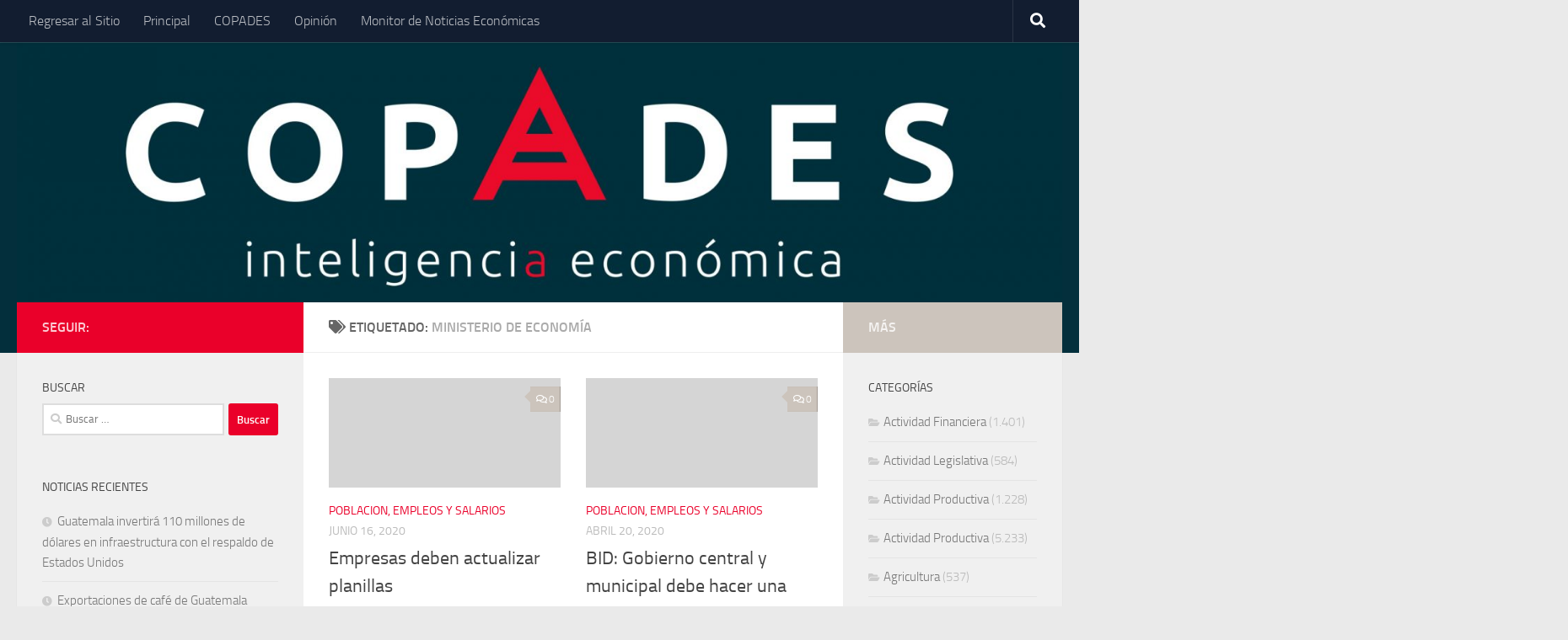

--- FILE ---
content_type: text/html; charset=UTF-8
request_url: https://copades.com/monec/?tag=ministerio-de-economia
body_size: 16375
content:
<!DOCTYPE html>
<html class="no-js" lang="es">
<head>
  <meta charset="UTF-8">
  <meta name="viewport" content="width=device-width, initial-scale=1.0">
  <link rel="profile" href="https://gmpg.org/xfn/11" />
  <link rel="pingback" href="https://copades.com/monec/xmlrpc.php">

  <title>Ministerio de Economía &#8211; Monitor de Noticias Económicas &#8211; MONEC</title>
<meta name='robots' content='max-image-preview:large' />
	<style>img:is([sizes="auto" i], [sizes^="auto," i]) { contain-intrinsic-size: 3000px 1500px }</style>
	<script>document.documentElement.className = document.documentElement.className.replace("no-js","js");</script>
<link rel="alternate" type="application/rss+xml" title="Monitor de Noticias Económicas - MONEC &raquo; Feed" href="https://copades.com/monec/?feed=rss2" />
<link rel="alternate" type="application/rss+xml" title="Monitor de Noticias Económicas - MONEC &raquo; Feed de los comentarios" href="https://copades.com/monec/?feed=comments-rss2" />
<link rel="alternate" type="application/rss+xml" title="Monitor de Noticias Económicas - MONEC &raquo; Etiqueta Ministerio de Economía del feed" href="https://copades.com/monec/?feed=rss2&#038;tag=ministerio-de-economia" />
<script>
window._wpemojiSettings = {"baseUrl":"https:\/\/s.w.org\/images\/core\/emoji\/16.0.1\/72x72\/","ext":".png","svgUrl":"https:\/\/s.w.org\/images\/core\/emoji\/16.0.1\/svg\/","svgExt":".svg","source":{"concatemoji":"https:\/\/copades.com\/monec\/wp-includes\/js\/wp-emoji-release.min.js?ver=6.8.3"}};
/*! This file is auto-generated */
!function(s,n){var o,i,e;function c(e){try{var t={supportTests:e,timestamp:(new Date).valueOf()};sessionStorage.setItem(o,JSON.stringify(t))}catch(e){}}function p(e,t,n){e.clearRect(0,0,e.canvas.width,e.canvas.height),e.fillText(t,0,0);var t=new Uint32Array(e.getImageData(0,0,e.canvas.width,e.canvas.height).data),a=(e.clearRect(0,0,e.canvas.width,e.canvas.height),e.fillText(n,0,0),new Uint32Array(e.getImageData(0,0,e.canvas.width,e.canvas.height).data));return t.every(function(e,t){return e===a[t]})}function u(e,t){e.clearRect(0,0,e.canvas.width,e.canvas.height),e.fillText(t,0,0);for(var n=e.getImageData(16,16,1,1),a=0;a<n.data.length;a++)if(0!==n.data[a])return!1;return!0}function f(e,t,n,a){switch(t){case"flag":return n(e,"\ud83c\udff3\ufe0f\u200d\u26a7\ufe0f","\ud83c\udff3\ufe0f\u200b\u26a7\ufe0f")?!1:!n(e,"\ud83c\udde8\ud83c\uddf6","\ud83c\udde8\u200b\ud83c\uddf6")&&!n(e,"\ud83c\udff4\udb40\udc67\udb40\udc62\udb40\udc65\udb40\udc6e\udb40\udc67\udb40\udc7f","\ud83c\udff4\u200b\udb40\udc67\u200b\udb40\udc62\u200b\udb40\udc65\u200b\udb40\udc6e\u200b\udb40\udc67\u200b\udb40\udc7f");case"emoji":return!a(e,"\ud83e\udedf")}return!1}function g(e,t,n,a){var r="undefined"!=typeof WorkerGlobalScope&&self instanceof WorkerGlobalScope?new OffscreenCanvas(300,150):s.createElement("canvas"),o=r.getContext("2d",{willReadFrequently:!0}),i=(o.textBaseline="top",o.font="600 32px Arial",{});return e.forEach(function(e){i[e]=t(o,e,n,a)}),i}function t(e){var t=s.createElement("script");t.src=e,t.defer=!0,s.head.appendChild(t)}"undefined"!=typeof Promise&&(o="wpEmojiSettingsSupports",i=["flag","emoji"],n.supports={everything:!0,everythingExceptFlag:!0},e=new Promise(function(e){s.addEventListener("DOMContentLoaded",e,{once:!0})}),new Promise(function(t){var n=function(){try{var e=JSON.parse(sessionStorage.getItem(o));if("object"==typeof e&&"number"==typeof e.timestamp&&(new Date).valueOf()<e.timestamp+604800&&"object"==typeof e.supportTests)return e.supportTests}catch(e){}return null}();if(!n){if("undefined"!=typeof Worker&&"undefined"!=typeof OffscreenCanvas&&"undefined"!=typeof URL&&URL.createObjectURL&&"undefined"!=typeof Blob)try{var e="postMessage("+g.toString()+"("+[JSON.stringify(i),f.toString(),p.toString(),u.toString()].join(",")+"));",a=new Blob([e],{type:"text/javascript"}),r=new Worker(URL.createObjectURL(a),{name:"wpTestEmojiSupports"});return void(r.onmessage=function(e){c(n=e.data),r.terminate(),t(n)})}catch(e){}c(n=g(i,f,p,u))}t(n)}).then(function(e){for(var t in e)n.supports[t]=e[t],n.supports.everything=n.supports.everything&&n.supports[t],"flag"!==t&&(n.supports.everythingExceptFlag=n.supports.everythingExceptFlag&&n.supports[t]);n.supports.everythingExceptFlag=n.supports.everythingExceptFlag&&!n.supports.flag,n.DOMReady=!1,n.readyCallback=function(){n.DOMReady=!0}}).then(function(){return e}).then(function(){var e;n.supports.everything||(n.readyCallback(),(e=n.source||{}).concatemoji?t(e.concatemoji):e.wpemoji&&e.twemoji&&(t(e.twemoji),t(e.wpemoji)))}))}((window,document),window._wpemojiSettings);
</script>
<style id='wp-emoji-styles-inline-css'>

	img.wp-smiley, img.emoji {
		display: inline !important;
		border: none !important;
		box-shadow: none !important;
		height: 1em !important;
		width: 1em !important;
		margin: 0 0.07em !important;
		vertical-align: -0.1em !important;
		background: none !important;
		padding: 0 !important;
	}
</style>
<link rel='stylesheet' id='wp-block-library-css' href='https://copades.com/monec/wp-includes/css/dist/block-library/style.min.css?ver=6.8.3' media='all' />
<style id='classic-theme-styles-inline-css'>
/*! This file is auto-generated */
.wp-block-button__link{color:#fff;background-color:#32373c;border-radius:9999px;box-shadow:none;text-decoration:none;padding:calc(.667em + 2px) calc(1.333em + 2px);font-size:1.125em}.wp-block-file__button{background:#32373c;color:#fff;text-decoration:none}
</style>
<style id='global-styles-inline-css'>
:root{--wp--preset--aspect-ratio--square: 1;--wp--preset--aspect-ratio--4-3: 4/3;--wp--preset--aspect-ratio--3-4: 3/4;--wp--preset--aspect-ratio--3-2: 3/2;--wp--preset--aspect-ratio--2-3: 2/3;--wp--preset--aspect-ratio--16-9: 16/9;--wp--preset--aspect-ratio--9-16: 9/16;--wp--preset--color--black: #000000;--wp--preset--color--cyan-bluish-gray: #abb8c3;--wp--preset--color--white: #ffffff;--wp--preset--color--pale-pink: #f78da7;--wp--preset--color--vivid-red: #cf2e2e;--wp--preset--color--luminous-vivid-orange: #ff6900;--wp--preset--color--luminous-vivid-amber: #fcb900;--wp--preset--color--light-green-cyan: #7bdcb5;--wp--preset--color--vivid-green-cyan: #00d084;--wp--preset--color--pale-cyan-blue: #8ed1fc;--wp--preset--color--vivid-cyan-blue: #0693e3;--wp--preset--color--vivid-purple: #9b51e0;--wp--preset--gradient--vivid-cyan-blue-to-vivid-purple: linear-gradient(135deg,rgba(6,147,227,1) 0%,rgb(155,81,224) 100%);--wp--preset--gradient--light-green-cyan-to-vivid-green-cyan: linear-gradient(135deg,rgb(122,220,180) 0%,rgb(0,208,130) 100%);--wp--preset--gradient--luminous-vivid-amber-to-luminous-vivid-orange: linear-gradient(135deg,rgba(252,185,0,1) 0%,rgba(255,105,0,1) 100%);--wp--preset--gradient--luminous-vivid-orange-to-vivid-red: linear-gradient(135deg,rgba(255,105,0,1) 0%,rgb(207,46,46) 100%);--wp--preset--gradient--very-light-gray-to-cyan-bluish-gray: linear-gradient(135deg,rgb(238,238,238) 0%,rgb(169,184,195) 100%);--wp--preset--gradient--cool-to-warm-spectrum: linear-gradient(135deg,rgb(74,234,220) 0%,rgb(151,120,209) 20%,rgb(207,42,186) 40%,rgb(238,44,130) 60%,rgb(251,105,98) 80%,rgb(254,248,76) 100%);--wp--preset--gradient--blush-light-purple: linear-gradient(135deg,rgb(255,206,236) 0%,rgb(152,150,240) 100%);--wp--preset--gradient--blush-bordeaux: linear-gradient(135deg,rgb(254,205,165) 0%,rgb(254,45,45) 50%,rgb(107,0,62) 100%);--wp--preset--gradient--luminous-dusk: linear-gradient(135deg,rgb(255,203,112) 0%,rgb(199,81,192) 50%,rgb(65,88,208) 100%);--wp--preset--gradient--pale-ocean: linear-gradient(135deg,rgb(255,245,203) 0%,rgb(182,227,212) 50%,rgb(51,167,181) 100%);--wp--preset--gradient--electric-grass: linear-gradient(135deg,rgb(202,248,128) 0%,rgb(113,206,126) 100%);--wp--preset--gradient--midnight: linear-gradient(135deg,rgb(2,3,129) 0%,rgb(40,116,252) 100%);--wp--preset--font-size--small: 13px;--wp--preset--font-size--medium: 20px;--wp--preset--font-size--large: 36px;--wp--preset--font-size--x-large: 42px;--wp--preset--spacing--20: 0.44rem;--wp--preset--spacing--30: 0.67rem;--wp--preset--spacing--40: 1rem;--wp--preset--spacing--50: 1.5rem;--wp--preset--spacing--60: 2.25rem;--wp--preset--spacing--70: 3.38rem;--wp--preset--spacing--80: 5.06rem;--wp--preset--shadow--natural: 6px 6px 9px rgba(0, 0, 0, 0.2);--wp--preset--shadow--deep: 12px 12px 50px rgba(0, 0, 0, 0.4);--wp--preset--shadow--sharp: 6px 6px 0px rgba(0, 0, 0, 0.2);--wp--preset--shadow--outlined: 6px 6px 0px -3px rgba(255, 255, 255, 1), 6px 6px rgba(0, 0, 0, 1);--wp--preset--shadow--crisp: 6px 6px 0px rgba(0, 0, 0, 1);}:where(.is-layout-flex){gap: 0.5em;}:where(.is-layout-grid){gap: 0.5em;}body .is-layout-flex{display: flex;}.is-layout-flex{flex-wrap: wrap;align-items: center;}.is-layout-flex > :is(*, div){margin: 0;}body .is-layout-grid{display: grid;}.is-layout-grid > :is(*, div){margin: 0;}:where(.wp-block-columns.is-layout-flex){gap: 2em;}:where(.wp-block-columns.is-layout-grid){gap: 2em;}:where(.wp-block-post-template.is-layout-flex){gap: 1.25em;}:where(.wp-block-post-template.is-layout-grid){gap: 1.25em;}.has-black-color{color: var(--wp--preset--color--black) !important;}.has-cyan-bluish-gray-color{color: var(--wp--preset--color--cyan-bluish-gray) !important;}.has-white-color{color: var(--wp--preset--color--white) !important;}.has-pale-pink-color{color: var(--wp--preset--color--pale-pink) !important;}.has-vivid-red-color{color: var(--wp--preset--color--vivid-red) !important;}.has-luminous-vivid-orange-color{color: var(--wp--preset--color--luminous-vivid-orange) !important;}.has-luminous-vivid-amber-color{color: var(--wp--preset--color--luminous-vivid-amber) !important;}.has-light-green-cyan-color{color: var(--wp--preset--color--light-green-cyan) !important;}.has-vivid-green-cyan-color{color: var(--wp--preset--color--vivid-green-cyan) !important;}.has-pale-cyan-blue-color{color: var(--wp--preset--color--pale-cyan-blue) !important;}.has-vivid-cyan-blue-color{color: var(--wp--preset--color--vivid-cyan-blue) !important;}.has-vivid-purple-color{color: var(--wp--preset--color--vivid-purple) !important;}.has-black-background-color{background-color: var(--wp--preset--color--black) !important;}.has-cyan-bluish-gray-background-color{background-color: var(--wp--preset--color--cyan-bluish-gray) !important;}.has-white-background-color{background-color: var(--wp--preset--color--white) !important;}.has-pale-pink-background-color{background-color: var(--wp--preset--color--pale-pink) !important;}.has-vivid-red-background-color{background-color: var(--wp--preset--color--vivid-red) !important;}.has-luminous-vivid-orange-background-color{background-color: var(--wp--preset--color--luminous-vivid-orange) !important;}.has-luminous-vivid-amber-background-color{background-color: var(--wp--preset--color--luminous-vivid-amber) !important;}.has-light-green-cyan-background-color{background-color: var(--wp--preset--color--light-green-cyan) !important;}.has-vivid-green-cyan-background-color{background-color: var(--wp--preset--color--vivid-green-cyan) !important;}.has-pale-cyan-blue-background-color{background-color: var(--wp--preset--color--pale-cyan-blue) !important;}.has-vivid-cyan-blue-background-color{background-color: var(--wp--preset--color--vivid-cyan-blue) !important;}.has-vivid-purple-background-color{background-color: var(--wp--preset--color--vivid-purple) !important;}.has-black-border-color{border-color: var(--wp--preset--color--black) !important;}.has-cyan-bluish-gray-border-color{border-color: var(--wp--preset--color--cyan-bluish-gray) !important;}.has-white-border-color{border-color: var(--wp--preset--color--white) !important;}.has-pale-pink-border-color{border-color: var(--wp--preset--color--pale-pink) !important;}.has-vivid-red-border-color{border-color: var(--wp--preset--color--vivid-red) !important;}.has-luminous-vivid-orange-border-color{border-color: var(--wp--preset--color--luminous-vivid-orange) !important;}.has-luminous-vivid-amber-border-color{border-color: var(--wp--preset--color--luminous-vivid-amber) !important;}.has-light-green-cyan-border-color{border-color: var(--wp--preset--color--light-green-cyan) !important;}.has-vivid-green-cyan-border-color{border-color: var(--wp--preset--color--vivid-green-cyan) !important;}.has-pale-cyan-blue-border-color{border-color: var(--wp--preset--color--pale-cyan-blue) !important;}.has-vivid-cyan-blue-border-color{border-color: var(--wp--preset--color--vivid-cyan-blue) !important;}.has-vivid-purple-border-color{border-color: var(--wp--preset--color--vivid-purple) !important;}.has-vivid-cyan-blue-to-vivid-purple-gradient-background{background: var(--wp--preset--gradient--vivid-cyan-blue-to-vivid-purple) !important;}.has-light-green-cyan-to-vivid-green-cyan-gradient-background{background: var(--wp--preset--gradient--light-green-cyan-to-vivid-green-cyan) !important;}.has-luminous-vivid-amber-to-luminous-vivid-orange-gradient-background{background: var(--wp--preset--gradient--luminous-vivid-amber-to-luminous-vivid-orange) !important;}.has-luminous-vivid-orange-to-vivid-red-gradient-background{background: var(--wp--preset--gradient--luminous-vivid-orange-to-vivid-red) !important;}.has-very-light-gray-to-cyan-bluish-gray-gradient-background{background: var(--wp--preset--gradient--very-light-gray-to-cyan-bluish-gray) !important;}.has-cool-to-warm-spectrum-gradient-background{background: var(--wp--preset--gradient--cool-to-warm-spectrum) !important;}.has-blush-light-purple-gradient-background{background: var(--wp--preset--gradient--blush-light-purple) !important;}.has-blush-bordeaux-gradient-background{background: var(--wp--preset--gradient--blush-bordeaux) !important;}.has-luminous-dusk-gradient-background{background: var(--wp--preset--gradient--luminous-dusk) !important;}.has-pale-ocean-gradient-background{background: var(--wp--preset--gradient--pale-ocean) !important;}.has-electric-grass-gradient-background{background: var(--wp--preset--gradient--electric-grass) !important;}.has-midnight-gradient-background{background: var(--wp--preset--gradient--midnight) !important;}.has-small-font-size{font-size: var(--wp--preset--font-size--small) !important;}.has-medium-font-size{font-size: var(--wp--preset--font-size--medium) !important;}.has-large-font-size{font-size: var(--wp--preset--font-size--large) !important;}.has-x-large-font-size{font-size: var(--wp--preset--font-size--x-large) !important;}
:where(.wp-block-post-template.is-layout-flex){gap: 1.25em;}:where(.wp-block-post-template.is-layout-grid){gap: 1.25em;}
:where(.wp-block-columns.is-layout-flex){gap: 2em;}:where(.wp-block-columns.is-layout-grid){gap: 2em;}
:root :where(.wp-block-pullquote){font-size: 1.5em;line-height: 1.6;}
</style>
<link rel='stylesheet' id='math-captcha-frontend-css' href='https://copades.com/monec/wp-content/plugins/wp-math-captcha/css/frontend.css?ver=6.8.3' media='all' />
<link rel='stylesheet' id='hueman-main-style-css' href='https://copades.com/monec/wp-content/themes/hueman/assets/front/css/main.min.css?ver=3.7.23' media='all' />
<style id='hueman-main-style-inline-css'>
body { font-size:1.00rem; }@media only screen and (min-width: 720px) {
        .nav > li { font-size:1.00rem; }
      }::selection { background-color: #ea002a; }
::-moz-selection { background-color: #ea002a; }a,a>span.hu-external::after,.themeform label .required,#flexslider-featured .flex-direction-nav .flex-next:hover,#flexslider-featured .flex-direction-nav .flex-prev:hover,.post-hover:hover .post-title a,.post-title a:hover,.sidebar.s1 .post-nav li a:hover i,.content .post-nav li a:hover i,.post-related a:hover,.sidebar.s1 .widget_rss ul li a,#footer .widget_rss ul li a,.sidebar.s1 .widget_calendar a,#footer .widget_calendar a,.sidebar.s1 .alx-tab .tab-item-category a,.sidebar.s1 .alx-posts .post-item-category a,.sidebar.s1 .alx-tab li:hover .tab-item-title a,.sidebar.s1 .alx-tab li:hover .tab-item-comment a,.sidebar.s1 .alx-posts li:hover .post-item-title a,#footer .alx-tab .tab-item-category a,#footer .alx-posts .post-item-category a,#footer .alx-tab li:hover .tab-item-title a,#footer .alx-tab li:hover .tab-item-comment a,#footer .alx-posts li:hover .post-item-title a,.comment-tabs li.active a,.comment-awaiting-moderation,.child-menu a:hover,.child-menu .current_page_item > a,.wp-pagenavi a{ color: #ea002a; }input[type="submit"],.themeform button[type="submit"],.sidebar.s1 .sidebar-top,.sidebar.s1 .sidebar-toggle,#flexslider-featured .flex-control-nav li a.flex-active,.post-tags a:hover,.sidebar.s1 .widget_calendar caption,#footer .widget_calendar caption,.author-bio .bio-avatar:after,.commentlist li.bypostauthor > .comment-body:after,.commentlist li.comment-author-admin > .comment-body:after{ background-color: #ea002a; }.post-format .format-container { border-color: #ea002a; }.sidebar.s1 .alx-tabs-nav li.active a,#footer .alx-tabs-nav li.active a,.comment-tabs li.active a,.wp-pagenavi a:hover,.wp-pagenavi a:active,.wp-pagenavi span.current{ border-bottom-color: #ea002a!important; }.sidebar.s2 .post-nav li a:hover i,
.sidebar.s2 .widget_rss ul li a,
.sidebar.s2 .widget_calendar a,
.sidebar.s2 .alx-tab .tab-item-category a,
.sidebar.s2 .alx-posts .post-item-category a,
.sidebar.s2 .alx-tab li:hover .tab-item-title a,
.sidebar.s2 .alx-tab li:hover .tab-item-comment a,
.sidebar.s2 .alx-posts li:hover .post-item-title a { color: #ccc4bc; }
.sidebar.s2 .sidebar-top,.sidebar.s2 .sidebar-toggle,.post-comments,.jp-play-bar,.jp-volume-bar-value,.sidebar.s2 .widget_calendar caption{ background-color: #ccc4bc; }.sidebar.s2 .alx-tabs-nav li.active a { border-bottom-color: #ccc4bc; }
.post-comments::before { border-right-color: #ccc4bc; }
      #header { background-color: #032f3c; }
@media only screen and (min-width: 720px) {
  #nav-header .nav ul { background-color: #032f3c; }
}
        .is-scrolled #header #nav-mobile { background-color: #454e5c; background-color: rgba(69,78,92,0.90) }#footer-bottom { background-color: #00303c; }body { background-color: #eaeaea; }
</style>
<link rel='stylesheet' id='hueman-font-awesome-css' href='https://copades.com/monec/wp-content/themes/hueman/assets/front/css/font-awesome.min.css?ver=3.7.23' media='all' />
<style id='akismet-widget-style-inline-css'>

			.a-stats {
				--akismet-color-mid-green: #357b49;
				--akismet-color-white: #fff;
				--akismet-color-light-grey: #f6f7f7;

				max-width: 350px;
				width: auto;
			}

			.a-stats * {
				all: unset;
				box-sizing: border-box;
			}

			.a-stats strong {
				font-weight: 600;
			}

			.a-stats a.a-stats__link,
			.a-stats a.a-stats__link:visited,
			.a-stats a.a-stats__link:active {
				background: var(--akismet-color-mid-green);
				border: none;
				box-shadow: none;
				border-radius: 8px;
				color: var(--akismet-color-white);
				cursor: pointer;
				display: block;
				font-family: -apple-system, BlinkMacSystemFont, 'Segoe UI', 'Roboto', 'Oxygen-Sans', 'Ubuntu', 'Cantarell', 'Helvetica Neue', sans-serif;
				font-weight: 500;
				padding: 12px;
				text-align: center;
				text-decoration: none;
				transition: all 0.2s ease;
			}

			/* Extra specificity to deal with TwentyTwentyOne focus style */
			.widget .a-stats a.a-stats__link:focus {
				background: var(--akismet-color-mid-green);
				color: var(--akismet-color-white);
				text-decoration: none;
			}

			.a-stats a.a-stats__link:hover {
				filter: brightness(110%);
				box-shadow: 0 4px 12px rgba(0, 0, 0, 0.06), 0 0 2px rgba(0, 0, 0, 0.16);
			}

			.a-stats .count {
				color: var(--akismet-color-white);
				display: block;
				font-size: 1.5em;
				line-height: 1.4;
				padding: 0 13px;
				white-space: nowrap;
			}
		
</style>
<script id="nb-jquery" src="https://copades.com/monec/wp-includes/js/jquery/jquery.min.js?ver=3.7.1" id="jquery-core-js"></script>
<script src="https://copades.com/monec/wp-includes/js/jquery/jquery-migrate.min.js?ver=3.4.1" id="jquery-migrate-js"></script>
<link rel="https://api.w.org/" href="https://copades.com/monec/index.php?rest_route=/" /><link rel="alternate" title="JSON" type="application/json" href="https://copades.com/monec/index.php?rest_route=/wp/v2/tags/2261" /><link rel="EditURI" type="application/rsd+xml" title="RSD" href="https://copades.com/monec/xmlrpc.php?rsd" />
<meta name="generator" content="WordPress 6.8.3" />
    <link rel="preload" as="font" type="font/woff2" href="https://copades.com/monec/wp-content/themes/hueman/assets/front/webfonts/fa-brands-400.woff2?v=5.15.2" crossorigin="anonymous"/>
    <link rel="preload" as="font" type="font/woff2" href="https://copades.com/monec/wp-content/themes/hueman/assets/front/webfonts/fa-regular-400.woff2?v=5.15.2" crossorigin="anonymous"/>
    <link rel="preload" as="font" type="font/woff2" href="https://copades.com/monec/wp-content/themes/hueman/assets/front/webfonts/fa-solid-900.woff2?v=5.15.2" crossorigin="anonymous"/>
  <link rel="preload" as="font" type="font/woff" href="https://copades.com/monec/wp-content/themes/hueman/assets/front/fonts/titillium-light-webfont.woff" crossorigin="anonymous"/>
<link rel="preload" as="font" type="font/woff" href="https://copades.com/monec/wp-content/themes/hueman/assets/front/fonts/titillium-lightitalic-webfont.woff" crossorigin="anonymous"/>
<link rel="preload" as="font" type="font/woff" href="https://copades.com/monec/wp-content/themes/hueman/assets/front/fonts/titillium-regular-webfont.woff" crossorigin="anonymous"/>
<link rel="preload" as="font" type="font/woff" href="https://copades.com/monec/wp-content/themes/hueman/assets/front/fonts/titillium-regularitalic-webfont.woff" crossorigin="anonymous"/>
<link rel="preload" as="font" type="font/woff" href="https://copades.com/monec/wp-content/themes/hueman/assets/front/fonts/titillium-semibold-webfont.woff" crossorigin="anonymous"/>
<style>
  /*  base : fonts
/* ------------------------------------ */
body { font-family: "Titillium", Arial, sans-serif; }
@font-face {
  font-family: 'Titillium';
  src: url('https://copades.com/monec/wp-content/themes/hueman/assets/front/fonts/titillium-light-webfont.eot');
  src: url('https://copades.com/monec/wp-content/themes/hueman/assets/front/fonts/titillium-light-webfont.svg#titillium-light-webfont') format('svg'),
     url('https://copades.com/monec/wp-content/themes/hueman/assets/front/fonts/titillium-light-webfont.eot?#iefix') format('embedded-opentype'),
     url('https://copades.com/monec/wp-content/themes/hueman/assets/front/fonts/titillium-light-webfont.woff') format('woff'),
     url('https://copades.com/monec/wp-content/themes/hueman/assets/front/fonts/titillium-light-webfont.ttf') format('truetype');
  font-weight: 300;
  font-style: normal;
}
@font-face {
  font-family: 'Titillium';
  src: url('https://copades.com/monec/wp-content/themes/hueman/assets/front/fonts/titillium-lightitalic-webfont.eot');
  src: url('https://copades.com/monec/wp-content/themes/hueman/assets/front/fonts/titillium-lightitalic-webfont.svg#titillium-lightitalic-webfont') format('svg'),
     url('https://copades.com/monec/wp-content/themes/hueman/assets/front/fonts/titillium-lightitalic-webfont.eot?#iefix') format('embedded-opentype'),
     url('https://copades.com/monec/wp-content/themes/hueman/assets/front/fonts/titillium-lightitalic-webfont.woff') format('woff'),
     url('https://copades.com/monec/wp-content/themes/hueman/assets/front/fonts/titillium-lightitalic-webfont.ttf') format('truetype');
  font-weight: 300;
  font-style: italic;
}
@font-face {
  font-family: 'Titillium';
  src: url('https://copades.com/monec/wp-content/themes/hueman/assets/front/fonts/titillium-regular-webfont.eot');
  src: url('https://copades.com/monec/wp-content/themes/hueman/assets/front/fonts/titillium-regular-webfont.svg#titillium-regular-webfont') format('svg'),
     url('https://copades.com/monec/wp-content/themes/hueman/assets/front/fonts/titillium-regular-webfont.eot?#iefix') format('embedded-opentype'),
     url('https://copades.com/monec/wp-content/themes/hueman/assets/front/fonts/titillium-regular-webfont.woff') format('woff'),
     url('https://copades.com/monec/wp-content/themes/hueman/assets/front/fonts/titillium-regular-webfont.ttf') format('truetype');
  font-weight: 400;
  font-style: normal;
}
@font-face {
  font-family: 'Titillium';
  src: url('https://copades.com/monec/wp-content/themes/hueman/assets/front/fonts/titillium-regularitalic-webfont.eot');
  src: url('https://copades.com/monec/wp-content/themes/hueman/assets/front/fonts/titillium-regularitalic-webfont.svg#titillium-regular-webfont') format('svg'),
     url('https://copades.com/monec/wp-content/themes/hueman/assets/front/fonts/titillium-regularitalic-webfont.eot?#iefix') format('embedded-opentype'),
     url('https://copades.com/monec/wp-content/themes/hueman/assets/front/fonts/titillium-regularitalic-webfont.woff') format('woff'),
     url('https://copades.com/monec/wp-content/themes/hueman/assets/front/fonts/titillium-regularitalic-webfont.ttf') format('truetype');
  font-weight: 400;
  font-style: italic;
}
@font-face {
    font-family: 'Titillium';
    src: url('https://copades.com/monec/wp-content/themes/hueman/assets/front/fonts/titillium-semibold-webfont.eot');
    src: url('https://copades.com/monec/wp-content/themes/hueman/assets/front/fonts/titillium-semibold-webfont.svg#titillium-semibold-webfont') format('svg'),
         url('https://copades.com/monec/wp-content/themes/hueman/assets/front/fonts/titillium-semibold-webfont.eot?#iefix') format('embedded-opentype'),
         url('https://copades.com/monec/wp-content/themes/hueman/assets/front/fonts/titillium-semibold-webfont.woff') format('woff'),
         url('https://copades.com/monec/wp-content/themes/hueman/assets/front/fonts/titillium-semibold-webfont.ttf') format('truetype');
  font-weight: 600;
  font-style: normal;
}
</style>
  <!--[if lt IE 9]>
<script src="https://copades.com/monec/wp-content/themes/hueman/assets/front/js/ie/html5shiv-printshiv.min.js"></script>
<script src="https://copades.com/monec/wp-content/themes/hueman/assets/front/js/ie/selectivizr.js"></script>
<![endif]-->
<link rel="icon" href="https://copades.com/monec/wp-content/uploads/2019/12/cropped-icono-32x32.png" sizes="32x32" />
<link rel="icon" href="https://copades.com/monec/wp-content/uploads/2019/12/cropped-icono-192x192.png" sizes="192x192" />
<link rel="apple-touch-icon" href="https://copades.com/monec/wp-content/uploads/2019/12/cropped-icono-180x180.png" />
<meta name="msapplication-TileImage" content="https://copades.com/monec/wp-content/uploads/2019/12/cropped-icono-270x270.png" />
</head>

<body class="nb-3-3-7 nimble-no-local-data-skp__tax_post_tag_2261 nimble-no-group-site-tmpl-skp__all_post_tag archive tag tag-ministerio-de-economia tag-2261 wp-custom-logo wp-embed-responsive wp-theme-hueman sek-hide-rc-badge col-3cm full-width topbar-enabled header-desktop-sticky header-mobile-sticky hueman-3-7-23 chrome">
<div id="wrapper">
  <a class="screen-reader-text skip-link" href="#content">Saltar al contenido</a>
  
  <header id="header" class="top-menu-mobile-on one-mobile-menu top_menu header-ads-desktop  topbar-transparent has-header-img">
        <nav class="nav-container group mobile-menu mobile-sticky " id="nav-mobile" data-menu-id="header-1">
  <div class="mobile-title-logo-in-header"><p class="site-title">                  <a class="custom-logo-link" href="https://copades.com/monec/" rel="home" title="Monitor de Noticias Económicas - MONEC | Inicio"><img src="https://copades.com/monec/wp-content/uploads/2021/06/logo-copades.png" alt="Monitor de Noticias Económicas - MONEC" width="270" height="72"/></a>                </p></div>
        
                    <!-- <div class="ham__navbar-toggler collapsed" aria-expanded="false">
          <div class="ham__navbar-span-wrapper">
            <span class="ham-toggler-menu__span"></span>
          </div>
        </div> -->
        <button class="ham__navbar-toggler-two collapsed" title="Menu" aria-expanded="false">
          <span class="ham__navbar-span-wrapper">
            <span class="line line-1"></span>
            <span class="line line-2"></span>
            <span class="line line-3"></span>
          </span>
        </button>
            
      <div class="nav-text"></div>
      <div class="nav-wrap container">
                  <ul class="nav container-inner group mobile-search">
                            <li>
                  <form role="search" method="get" class="search-form" action="https://copades.com/monec/">
				<label>
					<span class="screen-reader-text">Buscar:</span>
					<input type="search" class="search-field" placeholder="Buscar &hellip;" value="" name="s" />
				</label>
				<input type="submit" class="search-submit" value="Buscar" />
			</form>                </li>
                      </ul>
                <ul id="menu-copades" class="nav container-inner group"><li id="menu-item-346" class="menu-item menu-item-type-custom menu-item-object-custom menu-item-346"><a href="http://www.copades.com">Regresar al Sitio</a></li>
<li id="menu-item-347" class="menu-item menu-item-type-custom menu-item-object-custom menu-item-347"><a href="http://www.copades.com/monec">Principal</a></li>
<li id="menu-item-350" class="menu-item menu-item-type-post_type menu-item-object-page menu-item-350"><a href="https://copades.com/monec/?page_id=2">COPADES</a></li>
<li id="menu-item-63753" class="menu-item menu-item-type-post_type menu-item-object-page menu-item-63753"><a href="https://copades.com/monec/?page_id=63752">Opinión</a></li>
<li id="menu-item-63769" class="menu-item menu-item-type-post_type menu-item-object-page menu-item-63769"><a href="https://copades.com/monec/?page_id=63768">Monitor de Noticias Económicas</a></li>
</ul>      </div>
</nav><!--/#nav-topbar-->  
        <nav class="nav-container group desktop-menu desktop-sticky " id="nav-topbar" data-menu-id="header-2">
    <div class="nav-text"></div>
  <div class="topbar-toggle-down">
    <i class="fas fa-angle-double-down" aria-hidden="true" data-toggle="down" title="Expandir menú"></i>
    <i class="fas fa-angle-double-up" aria-hidden="true" data-toggle="up" title="Contraer Menú"></i>
  </div>
  <div class="nav-wrap container">
    <ul id="menu-copades-1" class="nav container-inner group"><li class="menu-item menu-item-type-custom menu-item-object-custom menu-item-346"><a href="http://www.copades.com">Regresar al Sitio</a></li>
<li class="menu-item menu-item-type-custom menu-item-object-custom menu-item-347"><a href="http://www.copades.com/monec">Principal</a></li>
<li class="menu-item menu-item-type-post_type menu-item-object-page menu-item-350"><a href="https://copades.com/monec/?page_id=2">COPADES</a></li>
<li class="menu-item menu-item-type-post_type menu-item-object-page menu-item-63753"><a href="https://copades.com/monec/?page_id=63752">Opinión</a></li>
<li class="menu-item menu-item-type-post_type menu-item-object-page menu-item-63769"><a href="https://copades.com/monec/?page_id=63768">Monitor de Noticias Económicas</a></li>
</ul>  </div>
      <div id="topbar-header-search" class="container">
      <div class="container-inner">
        <button class="toggle-search"><i class="fas fa-search"></i></button>
        <div class="search-expand">
          <div class="search-expand-inner"><form role="search" method="get" class="search-form" action="https://copades.com/monec/">
				<label>
					<span class="screen-reader-text">Buscar:</span>
					<input type="search" class="search-field" placeholder="Buscar &hellip;" value="" name="s" />
				</label>
				<input type="submit" class="search-submit" value="Buscar" />
			</form></div>
        </div>
      </div><!--/.container-inner-->
    </div><!--/.container-->
  
</nav><!--/#nav-topbar-->  
  <div class="container group">
        <div class="container-inner">

                <div id="header-image-wrap">
              <div class="group hu-pad central-header-zone">
                                                  </div>

              <a href="https://copades.com/monec/" rel="home"><img src="https://copades.com/monec/wp-content/uploads/2021/06/cropped-logo-copades-inteligencia-economica.jpg" width="1500" height="374" alt="" class="new-site-image" srcset="https://copades.com/monec/wp-content/uploads/2021/06/cropped-logo-copades-inteligencia-economica.jpg 1500w, https://copades.com/monec/wp-content/uploads/2021/06/cropped-logo-copades-inteligencia-economica-300x75.jpg 300w, https://copades.com/monec/wp-content/uploads/2021/06/cropped-logo-copades-inteligencia-economica-768x191.jpg 768w, https://copades.com/monec/wp-content/uploads/2021/06/cropped-logo-copades-inteligencia-economica-1024x255.jpg 1024w" sizes="(max-width: 1500px) 100vw, 1500px" decoding="async" fetchpriority="high" /></a>          </div>
      
      
    </div><!--/.container-inner-->
      </div><!--/.container-->

</header><!--/#header-->
  
  <div class="container" id="page">
    <div class="container-inner">
            <div class="main">
        <div class="main-inner group">
          
              <main class="content" id="content">
              <div class="page-title hu-pad group">
          	    		<h1><i class="fas fa-tags"></i>Etiquetado: <span>Ministerio de Economía </span></h1>
    	
    </div><!--/.page-title-->
          <div class="hu-pad group">
            
  <div id="grid-wrapper" class="post-list group">
    <div class="post-row">        <article id="post-42602" class="group grid-item post-42602 post type-post status-publish format-standard hentry category-poblacion-empleos-y-salarios tag-ministerio-de-economia">
	<div class="post-inner post-hover">
      		<div class="post-thumbnail">
  			<a href="https://copades.com/monec/?p=42602">
            				        <svg class="hu-svg-placeholder thumb-medium-empty" id="696ca0fa91fa9" viewBox="0 0 1792 1792" xmlns="http://www.w3.org/2000/svg"><path d="M928 832q0-14-9-23t-23-9q-66 0-113 47t-47 113q0 14 9 23t23 9 23-9 9-23q0-40 28-68t68-28q14 0 23-9t9-23zm224 130q0 106-75 181t-181 75-181-75-75-181 75-181 181-75 181 75 75 181zm-1024 574h1536v-128h-1536v128zm1152-574q0-159-112.5-271.5t-271.5-112.5-271.5 112.5-112.5 271.5 112.5 271.5 271.5 112.5 271.5-112.5 112.5-271.5zm-1024-642h384v-128h-384v128zm-128 192h1536v-256h-828l-64 128h-644v128zm1664-256v1280q0 53-37.5 90.5t-90.5 37.5h-1536q-53 0-90.5-37.5t-37.5-90.5v-1280q0-53 37.5-90.5t90.5-37.5h1536q53 0 90.5 37.5t37.5 90.5z"/></svg>
         <img class="hu-img-placeholder" src="https://copades.com/monec/wp-content/themes/hueman/assets/front/img/thumb-medium-empty.png" alt="Empresas deben actualizar planillas" data-hu-post-id="696ca0fa91fa9" />  				  				  				  			</a>
  			  				<a class="post-comments" href="https://copades.com/monec/?p=42602#respond"><i class="far fa-comments"></i>0</a>
  			  		</div><!--/.post-thumbnail-->
          		<div class="post-meta group">
          			  <p class="post-category"><a href="https://copades.com/monec/?cat=49" rel="category">Poblacion, Empleos y Salarios</a></p>
                  			  <p class="post-date">
  <time class="published updated" datetime="2020-06-16 14:13:33">junio 16, 2020</time>
</p>

  <p class="post-byline" style="display:none">&nbsp;por    <span class="vcard author">
      <span class="fn"><a href="https://copades.com/monec/?author=1" title="Entradas de Monec" rel="author">Monec</a></span>
    </span> &middot; Published <span class="published">junio 16, 2020</span>
     &middot; Last modified <span class="updated">junio 22, 2020</span>  </p>
          		</div><!--/.post-meta-->
    		<h2 class="post-title entry-title">
			<a href="https://copades.com/monec/?p=42602" rel="bookmark">Empresas deben actualizar planillas</a>
		</h2><!--/.post-title-->

				<div class="entry excerpt entry-summary">
			<p>Las empresas que aplicaron al Fondo de Protección del Empleo puede actualizar la planilla de trabajadores suspendidos a partir de hoy. Para realizar este proceso debe ingresar a www. suspensiones.gob.gt y elegir la opción&#46;&#46;&#46;</p>
		</div><!--/.entry-->
		
	</div><!--/.post-inner-->
</article><!--/.post-->
            <article id="post-41956" class="group grid-item post-41956 post type-post status-publish format-standard hentry category-poblacion-empleos-y-salarios tag-bid tag-ministerio-de-economia">
	<div class="post-inner post-hover">
      		<div class="post-thumbnail">
  			<a href="https://copades.com/monec/?p=41956">
            				        <svg class="hu-svg-placeholder thumb-medium-empty" id="696ca0fa92b46" viewBox="0 0 1792 1792" xmlns="http://www.w3.org/2000/svg"><path d="M928 832q0-14-9-23t-23-9q-66 0-113 47t-47 113q0 14 9 23t23 9 23-9 9-23q0-40 28-68t68-28q14 0 23-9t9-23zm224 130q0 106-75 181t-181 75-181-75-75-181 75-181 181-75 181 75 75 181zm-1024 574h1536v-128h-1536v128zm1152-574q0-159-112.5-271.5t-271.5-112.5-271.5 112.5-112.5 271.5 112.5 271.5 271.5 112.5 271.5-112.5 112.5-271.5zm-1024-642h384v-128h-384v128zm-128 192h1536v-256h-828l-64 128h-644v128zm1664-256v1280q0 53-37.5 90.5t-90.5 37.5h-1536q-53 0-90.5-37.5t-37.5-90.5v-1280q0-53 37.5-90.5t90.5-37.5h1536q53 0 90.5 37.5t37.5 90.5z"/></svg>
         <img class="hu-img-placeholder" src="https://copades.com/monec/wp-content/themes/hueman/assets/front/img/thumb-medium-empty.png" alt="BID: Gobierno central y municipal debe hacer una base de datos" data-hu-post-id="696ca0fa92b46" />  				  				  				  			</a>
  			  				<a class="post-comments" href="https://copades.com/monec/?p=41956#respond"><i class="far fa-comments"></i>0</a>
  			  		</div><!--/.post-thumbnail-->
          		<div class="post-meta group">
          			  <p class="post-category"><a href="https://copades.com/monec/?cat=49" rel="category">Poblacion, Empleos y Salarios</a></p>
                  			  <p class="post-date">
  <time class="published updated" datetime="2020-04-20 15:08:52">abril 20, 2020</time>
</p>

  <p class="post-byline" style="display:none">&nbsp;por    <span class="vcard author">
      <span class="fn"><a href="https://copades.com/monec/?author=1" title="Entradas de Monec" rel="author">Monec</a></span>
    </span> &middot; Published <span class="published">abril 20, 2020</span>
     &middot; Last modified <span class="updated">abril 22, 2020</span>  </p>
          		</div><!--/.post-meta-->
    		<h2 class="post-title entry-title">
			<a href="https://copades.com/monec/?p=41956" rel="bookmark">BID: Gobierno central y municipal debe hacer una base de datos</a>
		</h2><!--/.post-title-->

				<div class="entry excerpt entry-summary">
			<p>La ayuda monetaria para las familias que laboran en la informalidad, que han sido impactadas por las restricciones implementadas debido a la emergencia del coronavirus hace necesario el manejo de datos. El economista regional&#46;&#46;&#46;</p>
		</div><!--/.entry-->
		
	</div><!--/.post-inner-->
</article><!--/.post-->
    </div><div class="post-row">        <article id="post-41374" class="group grid-item post-41374 post type-post status-publish format-standard hentry category-comercio-exterior category-tratados-de-libre-comercio tag-aelc tag-ministerio-de-economia">
	<div class="post-inner post-hover">
      		<div class="post-thumbnail">
  			<a href="https://copades.com/monec/?p=41374">
            				        <svg class="hu-svg-placeholder thumb-medium-empty" id="696ca0fa9323e" viewBox="0 0 1792 1792" xmlns="http://www.w3.org/2000/svg"><path d="M928 832q0-14-9-23t-23-9q-66 0-113 47t-47 113q0 14 9 23t23 9 23-9 9-23q0-40 28-68t68-28q14 0 23-9t9-23zm224 130q0 106-75 181t-181 75-181-75-75-181 75-181 181-75 181 75 75 181zm-1024 574h1536v-128h-1536v128zm1152-574q0-159-112.5-271.5t-271.5-112.5-271.5 112.5-112.5 271.5 112.5 271.5 271.5 112.5 271.5-112.5 112.5-271.5zm-1024-642h384v-128h-384v128zm-128 192h1536v-256h-828l-64 128h-644v128zm1664-256v1280q0 53-37.5 90.5t-90.5 37.5h-1536q-53 0-90.5-37.5t-37.5-90.5v-1280q0-53 37.5-90.5t90.5-37.5h1536q53 0 90.5 37.5t37.5 90.5z"/></svg>
         <img class="hu-img-placeholder" src="https://copades.com/monec/wp-content/themes/hueman/assets/front/img/thumb-medium-empty.png" alt="Aprobación del AELC fortalecerá el comercio" data-hu-post-id="696ca0fa9323e" />  				  				  				  			</a>
  			  				<a class="post-comments" href="https://copades.com/monec/?p=41374#respond"><i class="far fa-comments"></i>0</a>
  			  		</div><!--/.post-thumbnail-->
          		<div class="post-meta group">
          			  <p class="post-category"><a href="https://copades.com/monec/?cat=24" rel="category">Comercio Exterior</a> / <a href="https://copades.com/monec/?cat=36" rel="category">Tratados de Libre Comercio</a></p>
                  			  <p class="post-date">
  <time class="published updated" datetime="2020-02-26 11:07:56">febrero 26, 2020</time>
</p>

  <p class="post-byline" style="display:none">&nbsp;por    <span class="vcard author">
      <span class="fn"><a href="https://copades.com/monec/?author=1" title="Entradas de Monec" rel="author">Monec</a></span>
    </span> &middot; Published <span class="published">febrero 26, 2020</span>
     &middot; Last modified <span class="updated">febrero 27, 2020</span>  </p>
          		</div><!--/.post-meta-->
    		<h2 class="post-title entry-title">
			<a href="https://copades.com/monec/?p=41374" rel="bookmark">Aprobación del AELC fortalecerá el comercio</a>
		</h2><!--/.post-title-->

				<div class="entry excerpt entry-summary">
			<p>Un avance en la consolidación de la plataforma de comercio exterior de Guatemala y de la región en el mercado de Europa, se logró con aprobación que ayer hizo Congreso de la República del&#46;&#46;&#46;</p>
		</div><!--/.entry-->
		
	</div><!--/.post-inner-->
</article><!--/.post-->
            <article id="post-41201" class="group grid-item post-41201 post type-post status-publish format-standard hentry category-actividad-legislativa tag-ministerio-de-economia">
	<div class="post-inner post-hover">
      		<div class="post-thumbnail">
  			<a href="https://copades.com/monec/?p=41201">
            				        <svg class="hu-svg-placeholder thumb-medium-empty" id="696ca0fa9391e" viewBox="0 0 1792 1792" xmlns="http://www.w3.org/2000/svg"><path d="M928 832q0-14-9-23t-23-9q-66 0-113 47t-47 113q0 14 9 23t23 9 23-9 9-23q0-40 28-68t68-28q14 0 23-9t9-23zm224 130q0 106-75 181t-181 75-181-75-75-181 75-181 181-75 181 75 75 181zm-1024 574h1536v-128h-1536v128zm1152-574q0-159-112.5-271.5t-271.5-112.5-271.5 112.5-112.5 271.5 112.5 271.5 271.5 112.5 271.5-112.5 112.5-271.5zm-1024-642h384v-128h-384v128zm-128 192h1536v-256h-828l-64 128h-644v128zm1664-256v1280q0 53-37.5 90.5t-90.5 37.5h-1536q-53 0-90.5-37.5t-37.5-90.5v-1280q0-53 37.5-90.5t90.5-37.5h1536q53 0 90.5 37.5t37.5 90.5z"/></svg>
         <img class="hu-img-placeholder" src="https://copades.com/monec/wp-content/themes/hueman/assets/front/img/thumb-medium-empty.png" alt="Nueva iniciativa de ley de competencia" data-hu-post-id="696ca0fa9391e" />  				  				  				  			</a>
  			  				<a class="post-comments" href="https://copades.com/monec/?p=41201#respond"><i class="far fa-comments"></i>0</a>
  			  		</div><!--/.post-thumbnail-->
          		<div class="post-meta group">
          			  <p class="post-category"><a href="https://copades.com/monec/?cat=4" rel="category">Actividad Legislativa</a></p>
                  			  <p class="post-date">
  <time class="published updated" datetime="2020-02-13 13:17:57">febrero 13, 2020</time>
</p>

  <p class="post-byline" style="display:none">&nbsp;por    <span class="vcard author">
      <span class="fn"><a href="https://copades.com/monec/?author=1" title="Entradas de Monec" rel="author">Monec</a></span>
    </span> &middot; Published <span class="published">febrero 13, 2020</span>
     &middot; Last modified <span class="updated">febrero 14, 2020</span>  </p>
          		</div><!--/.post-meta-->
    		<h2 class="post-title entry-title">
			<a href="https://copades.com/monec/?p=41201" rel="bookmark">Nueva iniciativa de ley de competencia</a>
		</h2><!--/.post-title-->

				<div class="entry excerpt entry-summary">
			<p>El Ministerio de Economía analiza la presentación de una nueva iniciativa de ley de competencia, que, a diferencia de la 5074 que se encuentra en el Congreso, no contemplaría la creación de una superintendencia,&#46;&#46;&#46;</p>
		</div><!--/.entry-->
		
	</div><!--/.post-inner-->
</article><!--/.post-->
    </div><div class="post-row">        <article id="post-39051" class="group grid-item post-39051 post type-post status-publish format-standard hentry category-comercio-exterior category-tratados-de-libre-comercio tag-ada tag-ministerio-de-economia">
	<div class="post-inner post-hover">
      		<div class="post-thumbnail">
  			<a href="https://copades.com/monec/?p=39051">
            				        <svg class="hu-svg-placeholder thumb-medium-empty" id="696ca0fa93ff3" viewBox="0 0 1792 1792" xmlns="http://www.w3.org/2000/svg"><path d="M928 832q0-14-9-23t-23-9q-66 0-113 47t-47 113q0 14 9 23t23 9 23-9 9-23q0-40 28-68t68-28q14 0 23-9t9-23zm224 130q0 106-75 181t-181 75-181-75-75-181 75-181 181-75 181 75 75 181zm-1024 574h1536v-128h-1536v128zm1152-574q0-159-112.5-271.5t-271.5-112.5-271.5 112.5-112.5 271.5 112.5 271.5 271.5 112.5 271.5-112.5 112.5-271.5zm-1024-642h384v-128h-384v128zm-128 192h1536v-256h-828l-64 128h-644v128zm1664-256v1280q0 53-37.5 90.5t-90.5 37.5h-1536q-53 0-90.5-37.5t-37.5-90.5v-1280q0-53 37.5-90.5t90.5-37.5h1536q53 0 90.5 37.5t37.5 90.5z"/></svg>
         <img class="hu-img-placeholder" src="https://copades.com/monec/wp-content/themes/hueman/assets/front/img/thumb-medium-empty.png" alt="AdA con Reino Unido beneficia a 40 empresas" data-hu-post-id="696ca0fa93ff3" />  				  				  				  			</a>
  			  				<a class="post-comments" href="https://copades.com/monec/?p=39051#respond"><i class="far fa-comments"></i>0</a>
  			  		</div><!--/.post-thumbnail-->
          		<div class="post-meta group">
          			  <p class="post-category"><a href="https://copades.com/monec/?cat=24" rel="category">Comercio Exterior</a> / <a href="https://copades.com/monec/?cat=36" rel="category">Tratados de Libre Comercio</a></p>
                  			  <p class="post-date">
  <time class="published updated" datetime="2019-07-23 11:20:22">julio 23, 2019</time>
</p>

  <p class="post-byline" style="display:none">&nbsp;por    <span class="vcard author">
      <span class="fn"><a href="https://copades.com/monec/?author=1" title="Entradas de Monec" rel="author">Monec</a></span>
    </span> &middot; Published <span class="published">julio 23, 2019</span>
      </p>
          		</div><!--/.post-meta-->
    		<h2 class="post-title entry-title">
			<a href="https://copades.com/monec/?p=39051" rel="bookmark">AdA con Reino Unido beneficia a 40 empresas</a>
		</h2><!--/.post-title-->

				<div class="entry excerpt entry-summary">
			<p>El Acuerdo de Asociación (AdA), que suscribieron la semana pasada autoridades de Centroamérica y el Reino Unido, permitirá que las 40 empresas guatemaltecas que exportan sus productos al país europeo continúen beneficiándose de las&#46;&#46;&#46;</p>
		</div><!--/.entry-->
		
	</div><!--/.post-inner-->
</article><!--/.post-->
            <article id="post-38628" class="group grid-item post-38628 post type-post status-publish format-standard hentry category-actividad-productiva category-mipymes tag-ministerio-de-economia">
	<div class="post-inner post-hover">
      		<div class="post-thumbnail">
  			<a href="https://copades.com/monec/?p=38628">
            				        <svg class="hu-svg-placeholder thumb-medium-empty" id="696ca0fa94710" viewBox="0 0 1792 1792" xmlns="http://www.w3.org/2000/svg"><path d="M928 832q0-14-9-23t-23-9q-66 0-113 47t-47 113q0 14 9 23t23 9 23-9 9-23q0-40 28-68t68-28q14 0 23-9t9-23zm224 130q0 106-75 181t-181 75-181-75-75-181 75-181 181-75 181 75 75 181zm-1024 574h1536v-128h-1536v128zm1152-574q0-159-112.5-271.5t-271.5-112.5-271.5 112.5-112.5 271.5 112.5 271.5 271.5 112.5 271.5-112.5 112.5-271.5zm-1024-642h384v-128h-384v128zm-128 192h1536v-256h-828l-64 128h-644v128zm1664-256v1280q0 53-37.5 90.5t-90.5 37.5h-1536q-53 0-90.5-37.5t-37.5-90.5v-1280q0-53 37.5-90.5t90.5-37.5h1536q53 0 90.5 37.5t37.5 90.5z"/></svg>
         <img class="hu-img-placeholder" src="https://copades.com/monec/wp-content/themes/hueman/assets/front/img/thumb-medium-empty.png" alt="La tecnología mejora la atención de servicios registrales" data-hu-post-id="696ca0fa94710" />  				  				  				  			</a>
  			  				<a class="post-comments" href="https://copades.com/monec/?p=38628#respond"><i class="far fa-comments"></i>0</a>
  			  		</div><!--/.post-thumbnail-->
          		<div class="post-meta group">
          			  <p class="post-category"><a href="https://copades.com/monec/?cat=5" rel="category">Actividad Productiva</a> / <a href="https://copades.com/monec/?cat=20" rel="category">Mipymes</a></p>
                  			  <p class="post-date">
  <time class="published updated" datetime="2019-06-19 09:28:25">junio 19, 2019</time>
</p>

  <p class="post-byline" style="display:none">&nbsp;por    <span class="vcard author">
      <span class="fn"><a href="https://copades.com/monec/?author=1" title="Entradas de Monec" rel="author">Monec</a></span>
    </span> &middot; Published <span class="published">junio 19, 2019</span>
      </p>
          		</div><!--/.post-meta-->
    		<h2 class="post-title entry-title">
			<a href="https://copades.com/monec/?p=38628" rel="bookmark">La tecnología mejora la atención de servicios registrales</a>
		</h2><!--/.post-title-->

				<div class="entry excerpt entry-summary">
			<p>Las mejoras tecnológicas que se implementaron en los registros Mercantil, de Garantías Mobiliarias, y de la Propiedad Intelectual, desde 2016 a la fecha, permitieron que aumentara la atención a los usuarios, manifestó Acisclo Valladares&#46;&#46;&#46;</p>
		</div><!--/.entry-->
		
	</div><!--/.post-inner-->
</article><!--/.post-->
    </div><div class="post-row">        <article id="post-33340" class="group grid-item post-33340 post type-post status-publish format-standard hentry category-exportaciones-no-tradicionales-al-resto-del-mundo tag-mineco tag-ministerio-de-economia tag-tlc">
	<div class="post-inner post-hover">
      		<div class="post-thumbnail">
  			<a href="https://copades.com/monec/?p=33340">
            				        <svg class="hu-svg-placeholder thumb-medium-empty" id="696ca0fa94dfc" viewBox="0 0 1792 1792" xmlns="http://www.w3.org/2000/svg"><path d="M928 832q0-14-9-23t-23-9q-66 0-113 47t-47 113q0 14 9 23t23 9 23-9 9-23q0-40 28-68t68-28q14 0 23-9t9-23zm224 130q0 106-75 181t-181 75-181-75-75-181 75-181 181-75 181 75 75 181zm-1024 574h1536v-128h-1536v128zm1152-574q0-159-112.5-271.5t-271.5-112.5-271.5 112.5-112.5 271.5 112.5 271.5 271.5 112.5 271.5-112.5 112.5-271.5zm-1024-642h384v-128h-384v128zm-128 192h1536v-256h-828l-64 128h-644v128zm1664-256v1280q0 53-37.5 90.5t-90.5 37.5h-1536q-53 0-90.5-37.5t-37.5-90.5v-1280q0-53 37.5-90.5t90.5-37.5h1536q53 0 90.5 37.5t37.5 90.5z"/></svg>
         <img class="hu-img-placeholder" src="https://copades.com/monec/wp-content/themes/hueman/assets/front/img/thumb-medium-empty.png" alt="Comercio a Canadá crece 9.9 % al año" data-hu-post-id="696ca0fa94dfc" />  				  				  				  			</a>
  			  				<a class="post-comments" href="https://copades.com/monec/?p=33340#respond"><i class="far fa-comments"></i>0</a>
  			  		</div><!--/.post-thumbnail-->
          		<div class="post-meta group">
          			  <p class="post-category"><a href="https://copades.com/monec/?cat=33" rel="category">Exportaciones no tradicionales al resto del mundo</a></p>
                  			  <p class="post-date">
  <time class="published updated" datetime="2018-01-18 14:33:54">enero 18, 2018</time>
</p>

  <p class="post-byline" style="display:none">&nbsp;por    <span class="vcard author">
      <span class="fn"><a href="https://copades.com/monec/?author=1" title="Entradas de Monec" rel="author">Monec</a></span>
    </span> &middot; Published <span class="published">enero 18, 2018</span>
      </p>
          		</div><!--/.post-meta-->
    		<h2 class="post-title entry-title">
			<a href="https://copades.com/monec/?p=33340" rel="bookmark">Comercio a Canadá crece 9.9 % al año</a>
		</h2><!--/.post-title-->

				<div class="entry excerpt entry-summary">
			<p>A pesar de que Guatemala y Canadá aún no han suscrito un Tratado de Libre Comercio (TLC), las exportaciones al país norteamericano crecen a un ritmo del 9.9 por ciento al año, con la&#46;&#46;&#46;</p>
		</div><!--/.entry-->
		
	</div><!--/.post-inner-->
</article><!--/.post-->
            <article id="post-32814" class="group grid-item post-32814 post type-post status-publish format-standard hentry category-construccion-e-infraestructura tag-empresas-chilenas tag-guatemala tag-ministerio-de-economia">
	<div class="post-inner post-hover">
      		<div class="post-thumbnail">
  			<a href="https://copades.com/monec/?p=32814">
            				        <svg class="hu-svg-placeholder thumb-medium-empty" id="696ca0fa9543d" viewBox="0 0 1792 1792" xmlns="http://www.w3.org/2000/svg"><path d="M928 832q0-14-9-23t-23-9q-66 0-113 47t-47 113q0 14 9 23t23 9 23-9 9-23q0-40 28-68t68-28q14 0 23-9t9-23zm224 130q0 106-75 181t-181 75-181-75-75-181 75-181 181-75 181 75 75 181zm-1024 574h1536v-128h-1536v128zm1152-574q0-159-112.5-271.5t-271.5-112.5-271.5 112.5-112.5 271.5 112.5 271.5 271.5 112.5 271.5-112.5 112.5-271.5zm-1024-642h384v-128h-384v128zm-128 192h1536v-256h-828l-64 128h-644v128zm1664-256v1280q0 53-37.5 90.5t-90.5 37.5h-1536q-53 0-90.5-37.5t-37.5-90.5v-1280q0-53 37.5-90.5t90.5-37.5h1536q53 0 90.5 37.5t37.5 90.5z"/></svg>
         <img class="hu-img-placeholder" src="https://copades.com/monec/wp-content/themes/hueman/assets/front/img/thumb-medium-empty.png" alt="Empresas chilenas se interesan en el mercado inmobiliario" data-hu-post-id="696ca0fa9543d" />  				  				  				  			</a>
  			  				<a class="post-comments" href="https://copades.com/monec/?p=32814#respond"><i class="far fa-comments"></i>0</a>
  			  		</div><!--/.post-thumbnail-->
          		<div class="post-meta group">
          			  <p class="post-category"><a href="https://copades.com/monec/?cat=11" rel="category">Construccion e Infraestructura</a></p>
                  			  <p class="post-date">
  <time class="published updated" datetime="2017-11-10 08:39:33">noviembre 10, 2017</time>
</p>

  <p class="post-byline" style="display:none">&nbsp;por    <span class="vcard author">
      <span class="fn"><a href="https://copades.com/monec/?author=1" title="Entradas de Monec" rel="author">Monec</a></span>
    </span> &middot; Published <span class="published">noviembre 10, 2017</span>
      </p>
          		</div><!--/.post-meta-->
    		<h2 class="post-title entry-title">
			<a href="https://copades.com/monec/?p=32814" rel="bookmark">Empresas chilenas se interesan en el mercado inmobiliario</a>
		</h2><!--/.post-title-->

				<div class="entry excerpt entry-summary">
			<p>Una delegación de seis empresas chilenas empezó ayer reuniones con sus homólogos guatemaltecos, con el fin de explorar las oportunidades de negocio en el sector inmobiliario; además de poner en marcha las primeras iniciativas&#46;&#46;&#46;</p>
		</div><!--/.entry-->
		
	</div><!--/.post-inner-->
</article><!--/.post-->
    </div><div class="post-row">        <article id="post-32652" class="group grid-item post-32652 post type-post status-publish format-standard hentry category-educacion-y-productividad tag-intecap tag-mineco tag-ministerio-de-economia">
	<div class="post-inner post-hover">
      		<div class="post-thumbnail">
  			<a href="https://copades.com/monec/?p=32652">
            				        <svg class="hu-svg-placeholder thumb-medium-empty" id="696ca0fa95aba" viewBox="0 0 1792 1792" xmlns="http://www.w3.org/2000/svg"><path d="M928 832q0-14-9-23t-23-9q-66 0-113 47t-47 113q0 14 9 23t23 9 23-9 9-23q0-40 28-68t68-28q14 0 23-9t9-23zm224 130q0 106-75 181t-181 75-181-75-75-181 75-181 181-75 181 75 75 181zm-1024 574h1536v-128h-1536v128zm1152-574q0-159-112.5-271.5t-271.5-112.5-271.5 112.5-112.5 271.5 112.5 271.5 271.5 112.5 271.5-112.5 112.5-271.5zm-1024-642h384v-128h-384v128zm-128 192h1536v-256h-828l-64 128h-644v128zm1664-256v1280q0 53-37.5 90.5t-90.5 37.5h-1536q-53 0-90.5-37.5t-37.5-90.5v-1280q0-53 37.5-90.5t90.5-37.5h1536q53 0 90.5 37.5t37.5 90.5z"/></svg>
         <img class="hu-img-placeholder" src="https://copades.com/monec/wp-content/themes/hueman/assets/front/img/thumb-medium-empty.png" alt="Otorgarán 1,200 becas a emprendedores" data-hu-post-id="696ca0fa95aba" />  				  				  				  			</a>
  			  				<a class="post-comments" href="https://copades.com/monec/?p=32652#respond"><i class="far fa-comments"></i>0</a>
  			  		</div><!--/.post-thumbnail-->
          		<div class="post-meta group">
          			  <p class="post-category"><a href="https://copades.com/monec/?cat=13" rel="category">Educacion y Productividad</a></p>
                  			  <p class="post-date">
  <time class="published updated" datetime="2017-10-25 12:09:59">octubre 25, 2017</time>
</p>

  <p class="post-byline" style="display:none">&nbsp;por    <span class="vcard author">
      <span class="fn"><a href="https://copades.com/monec/?author=1" title="Entradas de Monec" rel="author">Monec</a></span>
    </span> &middot; Published <span class="published">octubre 25, 2017</span>
      </p>
          		</div><!--/.post-meta-->
    		<h2 class="post-title entry-title">
			<a href="https://copades.com/monec/?p=32652" rel="bookmark">Otorgarán 1,200 becas a emprendedores</a>
		</h2><!--/.post-title-->

				<div class="entry excerpt entry-summary">
			<p>Para impulsar el emprendimiento y la innovación en el país, el Ministerio de Economía (MINECO) y la Unión Europea, por medio del Programa Empleo Juvenil, y en alianza con el Instituto Técnico de Capacitación&#46;&#46;&#46;</p>
		</div><!--/.entry-->
		
	</div><!--/.post-inner-->
</article><!--/.post-->
            <article id="post-32559" class="group grid-item post-32559 post type-post status-publish format-standard hentry category-integracion-centroamericana tag-ministerio-de-economia tag-triangulo-norte tag-union-aduanera">
	<div class="post-inner post-hover">
      		<div class="post-thumbnail">
  			<a href="https://copades.com/monec/?p=32559">
            				        <svg class="hu-svg-placeholder thumb-medium-empty" id="696ca0fa96129" viewBox="0 0 1792 1792" xmlns="http://www.w3.org/2000/svg"><path d="M928 832q0-14-9-23t-23-9q-66 0-113 47t-47 113q0 14 9 23t23 9 23-9 9-23q0-40 28-68t68-28q14 0 23-9t9-23zm224 130q0 106-75 181t-181 75-181-75-75-181 75-181 181-75 181 75 75 181zm-1024 574h1536v-128h-1536v128zm1152-574q0-159-112.5-271.5t-271.5-112.5-271.5 112.5-112.5 271.5 112.5 271.5 271.5 112.5 271.5-112.5 112.5-271.5zm-1024-642h384v-128h-384v128zm-128 192h1536v-256h-828l-64 128h-644v128zm1664-256v1280q0 53-37.5 90.5t-90.5 37.5h-1536q-53 0-90.5-37.5t-37.5-90.5v-1280q0-53 37.5-90.5t90.5-37.5h1536q53 0 90.5 37.5t37.5 90.5z"/></svg>
         <img class="hu-img-placeholder" src="https://copades.com/monec/wp-content/themes/hueman/assets/front/img/thumb-medium-empty.png" alt="El Salvador negocia la unión aduanera" data-hu-post-id="696ca0fa96129" />  				  				  				  			</a>
  			  				<a class="post-comments" href="https://copades.com/monec/?p=32559#respond"><i class="far fa-comments"></i>0</a>
  			  		</div><!--/.post-thumbnail-->
          		<div class="post-meta group">
          			  <p class="post-category"><a href="https://copades.com/monec/?cat=47" rel="category">Integracion Centroamericana</a></p>
                  			  <p class="post-date">
  <time class="published updated" datetime="2017-10-17 13:00:13">octubre 17, 2017</time>
</p>

  <p class="post-byline" style="display:none">&nbsp;por    <span class="vcard author">
      <span class="fn"><a href="https://copades.com/monec/?author=1" title="Entradas de Monec" rel="author">Monec</a></span>
    </span> &middot; Published <span class="published">octubre 17, 2017</span>
      </p>
          		</div><!--/.post-meta-->
    		<h2 class="post-title entry-title">
			<a href="https://copades.com/monec/?p=32559" rel="bookmark">El Salvador negocia la unión aduanera</a>
		</h2><!--/.post-title-->

				<div class="entry excerpt entry-summary">
			<p>El Salvador abrió ayer la primera ronda de negociación con Guatemala y Honduras, para incorporarse a la unión aduanera que esos dos países formalizaron en junio, informó el Gobierno. “La decisión adoptada es una&#46;&#46;&#46;</p>
		</div><!--/.entry-->
		
	</div><!--/.post-inner-->
</article><!--/.post-->
    </div><div class="post-row">        <article id="post-32547" class="group grid-item post-32547 post type-post status-publish format-standard hentry category-actividad-productiva tag-minfin tag-ministerio-de-economia tag-paptn">
	<div class="post-inner post-hover">
      		<div class="post-thumbnail">
  			<a href="https://copades.com/monec/?p=32547">
            				        <svg class="hu-svg-placeholder thumb-medium-empty" id="696ca0fa96767" viewBox="0 0 1792 1792" xmlns="http://www.w3.org/2000/svg"><path d="M928 832q0-14-9-23t-23-9q-66 0-113 47t-47 113q0 14 9 23t23 9 23-9 9-23q0-40 28-68t68-28q14 0 23-9t9-23zm224 130q0 106-75 181t-181 75-181-75-75-181 75-181 181-75 181 75 75 181zm-1024 574h1536v-128h-1536v128zm1152-574q0-159-112.5-271.5t-271.5-112.5-271.5 112.5-112.5 271.5 112.5 271.5 271.5 112.5 271.5-112.5 112.5-271.5zm-1024-642h384v-128h-384v128zm-128 192h1536v-256h-828l-64 128h-644v128zm1664-256v1280q0 53-37.5 90.5t-90.5 37.5h-1536q-53 0-90.5-37.5t-37.5-90.5v-1280q0-53 37.5-90.5t90.5-37.5h1536q53 0 90.5 37.5t37.5 90.5z"/></svg>
         <img class="hu-img-placeholder" src="https://copades.com/monec/wp-content/themes/hueman/assets/front/img/thumb-medium-empty.png" alt="Invierten Q895.3 millones en dinamizar la economía" data-hu-post-id="696ca0fa96767" />  				  				  				  			</a>
  			  				<a class="post-comments" href="https://copades.com/monec/?p=32547#respond"><i class="far fa-comments"></i>0</a>
  			  		</div><!--/.post-thumbnail-->
          		<div class="post-meta group">
          			  <p class="post-category"><a href="https://copades.com/monec/?cat=5" rel="category">Actividad Productiva</a></p>
                  			  <p class="post-date">
  <time class="published updated" datetime="2017-10-16 14:42:20">octubre 16, 2017</time>
</p>

  <p class="post-byline" style="display:none">&nbsp;por    <span class="vcard author">
      <span class="fn"><a href="https://copades.com/monec/?author=1" title="Entradas de Monec" rel="author">Monec</a></span>
    </span> &middot; Published <span class="published">octubre 16, 2017</span>
      </p>
          		</div><!--/.post-meta-->
    		<h2 class="post-title entry-title">
			<a href="https://copades.com/monec/?p=32547" rel="bookmark">Invierten Q895.3 millones en dinamizar la economía</a>
		</h2><!--/.post-title-->

				<div class="entry excerpt entry-summary">
			<p>A septiembre, la inversión en el Plan Alianza para la Prosperidad del Triángulo Norte (PAPTN) alcanzó los Q2 mil 318.3 millones, siendo el eje estratégico Dinamizar el Sector Productivo, con Q895.3 millones, el que&#46;&#46;&#46;</p>
		</div><!--/.entry-->
		
	</div><!--/.post-inner-->
</article><!--/.post-->
            <article id="post-32404" class="group grid-item post-32404 post type-post status-publish format-standard hentry category-actividad-productiva tag-actividad-productiva tag-guatemala tag-ministerio-de-economia">
	<div class="post-inner post-hover">
      		<div class="post-thumbnail">
  			<a href="https://copades.com/monec/?p=32404">
            				        <svg class="hu-svg-placeholder thumb-medium-empty" id="696ca0fa96e2c" viewBox="0 0 1792 1792" xmlns="http://www.w3.org/2000/svg"><path d="M928 832q0-14-9-23t-23-9q-66 0-113 47t-47 113q0 14 9 23t23 9 23-9 9-23q0-40 28-68t68-28q14 0 23-9t9-23zm224 130q0 106-75 181t-181 75-181-75-75-181 75-181 181-75 181 75 75 181zm-1024 574h1536v-128h-1536v128zm1152-574q0-159-112.5-271.5t-271.5-112.5-271.5 112.5-112.5 271.5 112.5 271.5 271.5 112.5 271.5-112.5 112.5-271.5zm-1024-642h384v-128h-384v128zm-128 192h1536v-256h-828l-64 128h-644v128zm1664-256v1280q0 53-37.5 90.5t-90.5 37.5h-1536q-53 0-90.5-37.5t-37.5-90.5v-1280q0-53 37.5-90.5t90.5-37.5h1536q53 0 90.5 37.5t37.5 90.5z"/></svg>
         <img class="hu-img-placeholder" src="https://copades.com/monec/wp-content/themes/hueman/assets/front/img/thumb-medium-empty.png" alt="Sube la cifra de empresas certificadas en calidad" data-hu-post-id="696ca0fa96e2c" />  				  				  				  			</a>
  			  				<a class="post-comments" href="https://copades.com/monec/?p=32404#respond"><i class="far fa-comments"></i>0</a>
  			  		</div><!--/.post-thumbnail-->
          		<div class="post-meta group">
          			  <p class="post-category"><a href="https://copades.com/monec/?cat=5" rel="category">Actividad Productiva</a></p>
                  			  <p class="post-date">
  <time class="published updated" datetime="2017-10-03 13:01:54">octubre 3, 2017</time>
</p>

  <p class="post-byline" style="display:none">&nbsp;por    <span class="vcard author">
      <span class="fn"><a href="https://copades.com/monec/?author=1" title="Entradas de Monec" rel="author">Monec</a></span>
    </span> &middot; Published <span class="published">octubre 3, 2017</span>
      </p>
          		</div><!--/.post-meta-->
    		<h2 class="post-title entry-title">
			<a href="https://copades.com/monec/?p=32404" rel="bookmark">Sube la cifra de empresas certificadas en calidad</a>
		</h2><!--/.post-title-->

				<div class="entry excerpt entry-summary">
			<p>La exigencia de los mercados local e internacional por productos y servicios de una mayor calidad, ha originado que el número de empresas que se certifiquen en esta materia aumente entre 10 y 15&#46;&#46;&#46;</p>
		</div><!--/.entry-->
		
	</div><!--/.post-inner-->
</article><!--/.post-->
    </div><div class="post-row">        <article id="post-32375" class="group grid-item post-32375 post type-post status-publish format-standard hentry category-transporte-y-almacenamiento tag-ministerio-de-economia tag-oea tag-union-aduanera">
	<div class="post-inner post-hover">
      		<div class="post-thumbnail">
  			<a href="https://copades.com/monec/?p=32375">
            				        <svg class="hu-svg-placeholder thumb-medium-empty" id="696ca0fa9749d" viewBox="0 0 1792 1792" xmlns="http://www.w3.org/2000/svg"><path d="M928 832q0-14-9-23t-23-9q-66 0-113 47t-47 113q0 14 9 23t23 9 23-9 9-23q0-40 28-68t68-28q14 0 23-9t9-23zm224 130q0 106-75 181t-181 75-181-75-75-181 75-181 181-75 181 75 75 181zm-1024 574h1536v-128h-1536v128zm1152-574q0-159-112.5-271.5t-271.5-112.5-271.5 112.5-112.5 271.5 112.5 271.5 271.5 112.5 271.5-112.5 112.5-271.5zm-1024-642h384v-128h-384v128zm-128 192h1536v-256h-828l-64 128h-644v128zm1664-256v1280q0 53-37.5 90.5t-90.5 37.5h-1536q-53 0-90.5-37.5t-37.5-90.5v-1280q0-53 37.5-90.5t90.5-37.5h1536q53 0 90.5 37.5t37.5 90.5z"/></svg>
         <img class="hu-img-placeholder" src="https://copades.com/monec/wp-content/themes/hueman/assets/front/img/thumb-medium-empty.png" alt="Preparan plan de logística para 2018" data-hu-post-id="696ca0fa9749d" />  				  				  				  			</a>
  			  				<a class="post-comments" href="https://copades.com/monec/?p=32375#respond"><i class="far fa-comments"></i>0</a>
  			  		</div><!--/.post-thumbnail-->
          		<div class="post-meta group">
          			  <p class="post-category"><a href="https://copades.com/monec/?cat=22" rel="category">Transporte y Almacenamiento</a></p>
                  			  <p class="post-date">
  <time class="published updated" datetime="2017-09-29 13:18:13">septiembre 29, 2017</time>
</p>

  <p class="post-byline" style="display:none">&nbsp;por    <span class="vcard author">
      <span class="fn"><a href="https://copades.com/monec/?author=1" title="Entradas de Monec" rel="author">Monec</a></span>
    </span> &middot; Published <span class="published">septiembre 29, 2017</span>
      </p>
          		</div><!--/.post-meta-->
    		<h2 class="post-title entry-title">
			<a href="https://copades.com/monec/?p=32375" rel="bookmark">Preparan plan de logística para 2018</a>
		</h2><!--/.post-title-->

				<div class="entry excerpt entry-summary">
			<p>Para agilizar la implementación del Acuerdo sobre Facilitación del Comercio, que cobró vigencia el 8 de marzo, la Intendencia de Aduanas de la Superintendencia de Administración Tributaria, en coordinación con el Ministerio de Economía,&#46;&#46;&#46;</p>
		</div><!--/.entry-->
		
	</div><!--/.post-inner-->
</article><!--/.post-->
            <article id="post-32369" class="group grid-item post-32369 post type-post status-publish format-standard hentry category-inversion-extranjera-actividad-productiva tag-cancun tag-ied tag-ministerio-de-economia">
	<div class="post-inner post-hover">
      		<div class="post-thumbnail">
  			<a href="https://copades.com/monec/?p=32369">
            				        <svg class="hu-svg-placeholder thumb-medium-empty" id="696ca0fa97ac6" viewBox="0 0 1792 1792" xmlns="http://www.w3.org/2000/svg"><path d="M928 832q0-14-9-23t-23-9q-66 0-113 47t-47 113q0 14 9 23t23 9 23-9 9-23q0-40 28-68t68-28q14 0 23-9t9-23zm224 130q0 106-75 181t-181 75-181-75-75-181 75-181 181-75 181 75 75 181zm-1024 574h1536v-128h-1536v128zm1152-574q0-159-112.5-271.5t-271.5-112.5-271.5 112.5-112.5 271.5 112.5 271.5 271.5 112.5 271.5-112.5 112.5-271.5zm-1024-642h384v-128h-384v128zm-128 192h1536v-256h-828l-64 128h-644v128zm1664-256v1280q0 53-37.5 90.5t-90.5 37.5h-1536q-53 0-90.5-37.5t-37.5-90.5v-1280q0-53 37.5-90.5t90.5-37.5h1536q53 0 90.5 37.5t37.5 90.5z"/></svg>
         <img class="hu-img-placeholder" src="https://copades.com/monec/wp-content/themes/hueman/assets/front/img/thumb-medium-empty.png" alt="Promocionan al país en foro de negocios" data-hu-post-id="696ca0fa97ac6" />  				  				  				  			</a>
  			  				<a class="post-comments" href="https://copades.com/monec/?p=32369#respond"><i class="far fa-comments"></i>0</a>
  			  		</div><!--/.post-thumbnail-->
          		<div class="post-meta group">
          			  <p class="post-category"><a href="https://copades.com/monec/?cat=928" rel="category">Inversión Extranjera</a></p>
                  			  <p class="post-date">
  <time class="published updated" datetime="2017-09-29 13:15:21">septiembre 29, 2017</time>
</p>

  <p class="post-byline" style="display:none">&nbsp;por    <span class="vcard author">
      <span class="fn"><a href="https://copades.com/monec/?author=1" title="Entradas de Monec" rel="author">Monec</a></span>
    </span> &middot; Published <span class="published">septiembre 29, 2017</span>
      </p>
          		</div><!--/.post-meta-->
    		<h2 class="post-title entry-title">
			<a href="https://copades.com/monec/?p=32369" rel="bookmark">Promocionan al país en foro de negocios</a>
		</h2><!--/.post-title-->

				<div class="entry excerpt entry-summary">
			<p>Con el objetivo de presentar a Guatemala como un potencial destino de la inversión extranjera y en búsqueda de nuevos mercados para el país, autoridades del Ministerio de Economía participan en el Foro Internacional&#46;&#46;&#46;</p>
		</div><!--/.entry-->
		
	</div><!--/.post-inner-->
</article><!--/.post-->
    </div><div class="post-row">        <article id="post-32257" class="group grid-item post-32257 post type-post status-publish format-standard hentry category-actividad-productiva tag-actividad-productiva tag-ministerio-de-economia tag-rm">
	<div class="post-inner post-hover">
      		<div class="post-thumbnail">
  			<a href="https://copades.com/monec/?p=32257">
            				        <svg class="hu-svg-placeholder thumb-medium-empty" id="696ca0fa9815f" viewBox="0 0 1792 1792" xmlns="http://www.w3.org/2000/svg"><path d="M928 832q0-14-9-23t-23-9q-66 0-113 47t-47 113q0 14 9 23t23 9 23-9 9-23q0-40 28-68t68-28q14 0 23-9t9-23zm224 130q0 106-75 181t-181 75-181-75-75-181 75-181 181-75 181 75 75 181zm-1024 574h1536v-128h-1536v128zm1152-574q0-159-112.5-271.5t-271.5-112.5-271.5 112.5-112.5 271.5 112.5 271.5 271.5 112.5 271.5-112.5 112.5-271.5zm-1024-642h384v-128h-384v128zm-128 192h1536v-256h-828l-64 128h-644v128zm1664-256v1280q0 53-37.5 90.5t-90.5 37.5h-1536q-53 0-90.5-37.5t-37.5-90.5v-1280q0-53 37.5-90.5t90.5-37.5h1536q53 0 90.5 37.5t37.5 90.5z"/></svg>
         <img class="hu-img-placeholder" src="https://copades.com/monec/wp-content/themes/hueman/assets/front/img/thumb-medium-empty.png" alt="Registro Mercantil alista mejora de servicios" data-hu-post-id="696ca0fa9815f" />  				  				  				  			</a>
  			  				<a class="post-comments" href="https://copades.com/monec/?p=32257#respond"><i class="far fa-comments"></i>0</a>
  			  		</div><!--/.post-thumbnail-->
          		<div class="post-meta group">
          			  <p class="post-category"><a href="https://copades.com/monec/?cat=5" rel="category">Actividad Productiva</a></p>
                  			  <p class="post-date">
  <time class="published updated" datetime="2017-09-19 15:14:22">septiembre 19, 2017</time>
</p>

  <p class="post-byline" style="display:none">&nbsp;por    <span class="vcard author">
      <span class="fn"><a href="https://copades.com/monec/?author=1" title="Entradas de Monec" rel="author">Monec</a></span>
    </span> &middot; Published <span class="published">septiembre 19, 2017</span>
      </p>
          		</div><!--/.post-meta-->
    		<h2 class="post-title entry-title">
			<a href="https://copades.com/monec/?p=32257" rel="bookmark">Registro Mercantil alista mejora de servicios</a>
		</h2><!--/.post-title-->

				<div class="entry excerpt entry-summary">
			<p>El Registro Mercantil (RM) contratará una compañía para realizar los estudios de prefactibilidad que le permitan determinar los costos para ampliar su sede en 2018; esto, con el fin de brindar una mejor atención&#46;&#46;&#46;</p>
		</div><!--/.entry-->
		
	</div><!--/.post-inner-->
</article><!--/.post-->
    </div>  </div><!--/.post-list-->

<nav class="pagination group">
			<ul class="group">
			<li class="prev left"></li>
			<li class="next right"><a href="https://copades.com/monec/?tag=ministerio-de-economia&#038;paged=2" >Página siguiente &raquo;</a></li>
		</ul>
	</nav><!--/.pagination-->
          </div><!--/.hu-pad-->
            </main><!--/.content-->
          

	<div class="sidebar s1 collapsed" data-position="left" data-layout="col-3cm" data-sb-id="s1">

		<button class="sidebar-toggle" title="Amplia la barra lateral"><i class="fas sidebar-toggle-arrows"></i></button>

		<div class="sidebar-content">

			           			<div class="sidebar-top group">
                        <p>Seguir: </p>                      			</div>
			
			
			
			<div id="search-3" class="widget widget_search"><h3 class="widget-title">Buscar</h3><form role="search" method="get" class="search-form" action="https://copades.com/monec/">
				<label>
					<span class="screen-reader-text">Buscar:</span>
					<input type="search" class="search-field" placeholder="Buscar &hellip;" value="" name="s" />
				</label>
				<input type="submit" class="search-submit" value="Buscar" />
			</form></div>
		<div id="recent-posts-3" class="widget widget_recent_entries">
		<h3 class="widget-title">Noticias recientes</h3>
		<ul>
											<li>
					<a href="https://copades.com/monec/?p=68782">Guatemala invertirá 110 millones de dólares en infraestructura con el respaldo de Estados Unidos</a>
									</li>
											<li>
					<a href="https://copades.com/monec/?p=68780">Exportaciones de café de Guatemala crecen logrando el ingreso a nuevos mercados para este 2026</a>
									</li>
											<li>
					<a href="https://copades.com/monec/?p=68778">Exportaciones de manufacturas diversas crecen 5% en Guatemala</a>
									</li>
											<li>
					<a href="https://copades.com/monec/?p=68776">Magistrados de la CC mantienen vigente Ley de Codedes</a>
									</li>
											<li>
					<a href="https://copades.com/monec/?p=68774">ANI trabaja este año para ajustarse a la nueva ley</a>
									</li>
					</ul>

		</div><div id="tag_cloud-3" class="widget widget_tag_cloud"><h3 class="widget-title">Buscar por Etiquetas</h3><div class="tagcloud"><a href="https://copades.com/monec/?tag=actividad-productiva" class="tag-cloud-link tag-link-5182 tag-link-position-1" style="font-size: 11.913978494624pt;" aria-label="Actividad Productiva (364 elementos)">Actividad Productiva</a>
<a href="https://copades.com/monec/?tag=agexport" class="tag-cloud-link tag-link-181 tag-link-position-2" style="font-size: 15.677419354839pt;" aria-label="AGEXPORT (641 elementos)">AGEXPORT</a>
<a href="https://copades.com/monec/?tag=alejandro-giammattei" class="tag-cloud-link tag-link-6782 tag-link-position-3" style="font-size: 8pt;" aria-label="Alejandro Giammattei (200 elementos)">Alejandro Giammattei</a>
<a href="https://copades.com/monec/?tag=anacafe" class="tag-cloud-link tag-link-251 tag-link-position-4" style="font-size: 9.6559139784946pt;" aria-label="ANACAFÉ (257 elementos)">ANACAFÉ</a>
<a href="https://copades.com/monec/?tag=banco-de-guatemala" class="tag-cloud-link tag-link-835 tag-link-position-5" style="font-size: 11.913978494624pt;" aria-label="Banco de Guatemala (364 elementos)">Banco de Guatemala</a>
<a href="https://copades.com/monec/?tag=banguat" class="tag-cloud-link tag-link-92 tag-link-position-6" style="font-size: 21.247311827957pt;" aria-label="BANGUAT (1.511 elementos)">BANGUAT</a>
<a href="https://copades.com/monec/?tag=bcie" class="tag-cloud-link tag-link-360 tag-link-position-7" style="font-size: 8pt;" aria-label="BCIE (198 elementos)">BCIE</a>
<a href="https://copades.com/monec/?tag=bid" class="tag-cloud-link tag-link-130 tag-link-position-8" style="font-size: 10.559139784946pt;" aria-label="BID (297 elementos)">BID</a>
<a href="https://copades.com/monec/?tag=bm" class="tag-cloud-link tag-link-119 tag-link-position-9" style="font-size: 9.3548387096774pt;" aria-label="BM (243 elementos)">BM</a>
<a href="https://copades.com/monec/?tag=cc" class="tag-cloud-link tag-link-789 tag-link-position-10" style="font-size: 8.4516129032258pt;" aria-label="CC (211 elementos)">CC</a>
<a href="https://copades.com/monec/?tag=centroamerica" class="tag-cloud-link tag-link-88 tag-link-position-11" style="font-size: 10.10752688172pt;" aria-label="Centroamérica (277 elementos)">Centroamérica</a>
<a href="https://copades.com/monec/?tag=cepal" class="tag-cloud-link tag-link-141 tag-link-position-12" style="font-size: 9.505376344086pt;" aria-label="CEPAL (251 elementos)">CEPAL</a>
<a href="https://copades.com/monec/?tag=china" class="tag-cloud-link tag-link-60 tag-link-position-13" style="font-size: 12.967741935484pt;" aria-label="china (430 elementos)">china</a>
<a href="https://copades.com/monec/?tag=cnee" class="tag-cloud-link tag-link-151 tag-link-position-14" style="font-size: 8.1505376344086pt;" aria-label="CNEE (202 elementos)">CNEE</a>
<a href="https://copades.com/monec/?tag=covid-19" class="tag-cloud-link tag-link-6902 tag-link-position-15" style="font-size: 13.268817204301pt;" aria-label="COVID-19 (450 elementos)">COVID-19</a>
<a href="https://copades.com/monec/?tag=ee-uu" class="tag-cloud-link tag-link-109 tag-link-position-16" style="font-size: 13.41935483871pt;" aria-label="EE.UU (457 elementos)">EE.UU</a>
<a href="https://copades.com/monec/?tag=el-salvador" class="tag-cloud-link tag-link-117 tag-link-position-17" style="font-size: 10.408602150538pt;" aria-label="El Salvador (286 elementos)">El Salvador</a>
<a href="https://copades.com/monec/?tag=estados-unidos" class="tag-cloud-link tag-link-705 tag-link-position-18" style="font-size: 18.387096774194pt;" aria-label="Estados Unidos (984 elementos)">Estados Unidos</a>
<a href="https://copades.com/monec/?tag=fao" class="tag-cloud-link tag-link-82 tag-link-position-19" style="font-size: 8.4516129032258pt;" aria-label="FAO (213 elementos)">FAO</a>
<a href="https://copades.com/monec/?tag=fed" class="tag-cloud-link tag-link-74 tag-link-position-20" style="font-size: 12.215053763441pt;" aria-label="FED (378 elementos)">FED</a>
<a href="https://copades.com/monec/?tag=finanzas-publicas" class="tag-cloud-link tag-link-3407 tag-link-position-21" style="font-size: 12.365591397849pt;" aria-label="Finanzas Públicas (385 elementos)">Finanzas Públicas</a>
<a href="https://copades.com/monec/?tag=fmi" class="tag-cloud-link tag-link-98 tag-link-position-22" style="font-size: 14.924731182796pt;" aria-label="FMI (568 elementos)">FMI</a>
<a href="https://copades.com/monec/?tag=guatemala" class="tag-cloud-link tag-link-85 tag-link-position-23" style="font-size: 22pt;" aria-label="Guatemala (1.705 elementos)">Guatemala</a>
<a href="https://copades.com/monec/?tag=honduras" class="tag-cloud-link tag-link-131 tag-link-position-24" style="font-size: 9.2043010752688pt;" aria-label="Honduras (239 elementos)">Honduras</a>
<a href="https://copades.com/monec/?tag=ine" class="tag-cloud-link tag-link-103 tag-link-position-25" style="font-size: 11.913978494624pt;" aria-label="INE (360 elementos)">INE</a>
<a href="https://copades.com/monec/?tag=inflacion-2" class="tag-cloud-link tag-link-236 tag-link-position-26" style="font-size: 8pt;" aria-label="Inflación (199 elementos)">Inflación</a>
<a href="https://copades.com/monec/?tag=inguat" class="tag-cloud-link tag-link-115 tag-link-position-27" style="font-size: 12.817204301075pt;" aria-label="INGUAT (412 elementos)">INGUAT</a>
<a href="https://copades.com/monec/?tag=internacional" class="tag-cloud-link tag-link-5178 tag-link-position-28" style="font-size: 12.516129032258pt;" aria-label="Internacional (394 elementos)">Internacional</a>
<a href="https://copades.com/monec/?tag=isr" class="tag-cloud-link tag-link-80 tag-link-position-29" style="font-size: 8.3010752688172pt;" aria-label="ISR (209 elementos)">ISR</a>
<a href="https://copades.com/monec/?tag=iva" class="tag-cloud-link tag-link-81 tag-link-position-30" style="font-size: 10.408602150538pt;" aria-label="IVA (286 elementos)">IVA</a>
<a href="https://copades.com/monec/?tag=jm" class="tag-cloud-link tag-link-101 tag-link-position-31" style="font-size: 10.860215053763pt;" aria-label="JM (306 elementos)">JM</a>
<a href="https://copades.com/monec/?tag=maga" class="tag-cloud-link tag-link-289 tag-link-position-32" style="font-size: 11.763440860215pt;" aria-label="MAGA (351 elementos)">MAGA</a>
<a href="https://copades.com/monec/?tag=mem" class="tag-cloud-link tag-link-105 tag-link-position-33" style="font-size: 14.924731182796pt;" aria-label="MEM (576 elementos)">MEM</a>
<a href="https://copades.com/monec/?tag=mineco" class="tag-cloud-link tag-link-78 tag-link-position-34" style="font-size: 13.41935483871pt;" aria-label="MINECO (461 elementos)">MINECO</a>
<a href="https://copades.com/monec/?tag=minfin" class="tag-cloud-link tag-link-206 tag-link-position-35" style="font-size: 16.129032258065pt;" aria-label="MINFIN (692 elementos)">MINFIN</a>
<a href="https://copades.com/monec/?tag=mexico" class="tag-cloud-link tag-link-87 tag-link-position-36" style="font-size: 11.913978494624pt;" aria-label="México (362 elementos)">México</a>
<a href="https://copades.com/monec/?tag=pib" class="tag-cloud-link tag-link-142 tag-link-position-37" style="font-size: 16.881720430108pt;" aria-label="PIB (776 elementos)">PIB</a>
<a href="https://copades.com/monec/?tag=sat" class="tag-cloud-link tag-link-79 tag-link-position-38" style="font-size: 21.698924731183pt;" aria-label="SAT (1.635 elementos)">SAT</a>
<a href="https://copades.com/monec/?tag=sector-publico" class="tag-cloud-link tag-link-4731 tag-link-position-39" style="font-size: 8.3010752688172pt;" aria-label="Sector Público (209 elementos)">Sector Público</a>
<a href="https://copades.com/monec/?tag=sib" class="tag-cloud-link tag-link-70 tag-link-position-40" style="font-size: 11.763440860215pt;" aria-label="SIB (356 elementos)">SIB</a>
<a href="https://copades.com/monec/?tag=superintendencia-de-administracion-tributaria" class="tag-cloud-link tag-link-2998 tag-link-position-41" style="font-size: 12.516129032258pt;" aria-label="Superintendencia de Administración Tributaria (396 elementos)">Superintendencia de Administración Tributaria</a>
<a href="https://copades.com/monec/?tag=tlc" class="tag-cloud-link tag-link-63 tag-link-position-42" style="font-size: 8.752688172043pt;" aria-label="TLC (224 elementos)">TLC</a>
<a href="https://copades.com/monec/?tag=ue" class="tag-cloud-link tag-link-149 tag-link-position-43" style="font-size: 11.913978494624pt;" aria-label="UE (363 elementos)">UE</a>
<a href="https://copades.com/monec/?tag=union-europea" class="tag-cloud-link tag-link-343 tag-link-position-44" style="font-size: 8pt;" aria-label="Unión Europea (200 elementos)">Unión Europea</a>
<a href="https://copades.com/monec/?tag=wti" class="tag-cloud-link tag-link-140 tag-link-position-45" style="font-size: 9.3548387096774pt;" aria-label="WTI (246 elementos)">WTI</a></div>
</div><div id="archives-3" class="widget widget_archive"><h3 class="widget-title">Noticias archivadas</h3>		<label class="screen-reader-text" for="archives-dropdown-3">Noticias archivadas</label>
		<select id="archives-dropdown-3" name="archive-dropdown">
			
			<option value="">Elegir el mes</option>
				<option value='https://copades.com/monec/?m=202601'> enero 2026 &nbsp;(91)</option>
	<option value='https://copades.com/monec/?m=202512'> diciembre 2025 &nbsp;(130)</option>
	<option value='https://copades.com/monec/?m=202511'> noviembre 2025 &nbsp;(207)</option>
	<option value='https://copades.com/monec/?m=202510'> octubre 2025 &nbsp;(230)</option>
	<option value='https://copades.com/monec/?m=202509'> septiembre 2025 &nbsp;(215)</option>
	<option value='https://copades.com/monec/?m=202508'> agosto 2025 &nbsp;(218)</option>
	<option value='https://copades.com/monec/?m=202507'> julio 2025 &nbsp;(220)</option>
	<option value='https://copades.com/monec/?m=202506'> junio 2025 &nbsp;(218)</option>
	<option value='https://copades.com/monec/?m=202505'> mayo 2025 &nbsp;(240)</option>
	<option value='https://copades.com/monec/?m=202504'> abril 2025 &nbsp;(160)</option>
	<option value='https://copades.com/monec/?m=202503'> marzo 2025 &nbsp;(203)</option>
	<option value='https://copades.com/monec/?m=202502'> febrero 2025 &nbsp;(108)</option>
	<option value='https://copades.com/monec/?m=202501'> enero 2025 &nbsp;(178)</option>
	<option value='https://copades.com/monec/?m=202412'> diciembre 2024 &nbsp;(29)</option>
	<option value='https://copades.com/monec/?m=202411'> noviembre 2024 &nbsp;(102)</option>
	<option value='https://copades.com/monec/?m=202410'> octubre 2024 &nbsp;(190)</option>
	<option value='https://copades.com/monec/?m=202409'> septiembre 2024 &nbsp;(139)</option>
	<option value='https://copades.com/monec/?m=202408'> agosto 2024 &nbsp;(101)</option>
	<option value='https://copades.com/monec/?m=202407'> julio 2024 &nbsp;(138)</option>
	<option value='https://copades.com/monec/?m=202406'> junio 2024 &nbsp;(98)</option>
	<option value='https://copades.com/monec/?m=202405'> mayo 2024 &nbsp;(117)</option>
	<option value='https://copades.com/monec/?m=202404'> abril 2024 &nbsp;(158)</option>
	<option value='https://copades.com/monec/?m=202403'> marzo 2024 &nbsp;(92)</option>
	<option value='https://copades.com/monec/?m=202402'> febrero 2024 &nbsp;(118)</option>
	<option value='https://copades.com/monec/?m=202401'> enero 2024 &nbsp;(163)</option>
	<option value='https://copades.com/monec/?m=202312'> diciembre 2023 &nbsp;(54)</option>
	<option value='https://copades.com/monec/?m=202311'> noviembre 2023 &nbsp;(133)</option>
	<option value='https://copades.com/monec/?m=202310'> octubre 2023 &nbsp;(176)</option>
	<option value='https://copades.com/monec/?m=202309'> septiembre 2023 &nbsp;(132)</option>
	<option value='https://copades.com/monec/?m=202308'> agosto 2023 &nbsp;(167)</option>
	<option value='https://copades.com/monec/?m=202307'> julio 2023 &nbsp;(188)</option>
	<option value='https://copades.com/monec/?m=202306'> junio 2023 &nbsp;(218)</option>
	<option value='https://copades.com/monec/?m=202305'> mayo 2023 &nbsp;(205)</option>
	<option value='https://copades.com/monec/?m=202304'> abril 2023 &nbsp;(96)</option>
	<option value='https://copades.com/monec/?m=202303'> marzo 2023 &nbsp;(211)</option>
	<option value='https://copades.com/monec/?m=202302'> febrero 2023 &nbsp;(28)</option>
	<option value='https://copades.com/monec/?m=202301'> enero 2023 &nbsp;(195)</option>
	<option value='https://copades.com/monec/?m=202212'> diciembre 2022 &nbsp;(78)</option>
	<option value='https://copades.com/monec/?m=202211'> noviembre 2022 &nbsp;(203)</option>
	<option value='https://copades.com/monec/?m=202210'> octubre 2022 &nbsp;(186)</option>
	<option value='https://copades.com/monec/?m=202209'> septiembre 2022 &nbsp;(174)</option>
	<option value='https://copades.com/monec/?m=202208'> agosto 2022 &nbsp;(196)</option>
	<option value='https://copades.com/monec/?m=202207'> julio 2022 &nbsp;(187)</option>
	<option value='https://copades.com/monec/?m=202206'> junio 2022 &nbsp;(218)</option>
	<option value='https://copades.com/monec/?m=202205'> mayo 2022 &nbsp;(207)</option>
	<option value='https://copades.com/monec/?m=202204'> abril 2022 &nbsp;(174)</option>
	<option value='https://copades.com/monec/?m=202203'> marzo 2022 &nbsp;(209)</option>
	<option value='https://copades.com/monec/?m=202202'> febrero 2022 &nbsp;(190)</option>
	<option value='https://copades.com/monec/?m=202201'> enero 2022 &nbsp;(250)</option>
	<option value='https://copades.com/monec/?m=202112'> diciembre 2021 &nbsp;(75)</option>
	<option value='https://copades.com/monec/?m=202111'> noviembre 2021 &nbsp;(228)</option>
	<option value='https://copades.com/monec/?m=202110'> octubre 2021 &nbsp;(191)</option>
	<option value='https://copades.com/monec/?m=202109'> septiembre 2021 &nbsp;(229)</option>
	<option value='https://copades.com/monec/?m=202108'> agosto 2021 &nbsp;(181)</option>
	<option value='https://copades.com/monec/?m=202107'> julio 2021 &nbsp;(231)</option>
	<option value='https://copades.com/monec/?m=202106'> junio 2021 &nbsp;(224)</option>
	<option value='https://copades.com/monec/?m=202105'> mayo 2021 &nbsp;(214)</option>
	<option value='https://copades.com/monec/?m=202104'> abril 2021 &nbsp;(197)</option>
	<option value='https://copades.com/monec/?m=202103'> marzo 2021 &nbsp;(199)</option>
	<option value='https://copades.com/monec/?m=202102'> febrero 2021 &nbsp;(188)</option>
	<option value='https://copades.com/monec/?m=202101'> enero 2021 &nbsp;(228)</option>
	<option value='https://copades.com/monec/?m=202012'> diciembre 2020 &nbsp;(147)</option>
	<option value='https://copades.com/monec/?m=202011'> noviembre 2020 &nbsp;(236)</option>
	<option value='https://copades.com/monec/?m=202010'> octubre 2020 &nbsp;(222)</option>
	<option value='https://copades.com/monec/?m=202009'> septiembre 2020 &nbsp;(220)</option>
	<option value='https://copades.com/monec/?m=202008'> agosto 2020 &nbsp;(180)</option>
	<option value='https://copades.com/monec/?m=202007'> julio 2020 &nbsp;(225)</option>
	<option value='https://copades.com/monec/?m=202006'> junio 2020 &nbsp;(181)</option>
	<option value='https://copades.com/monec/?m=202005'> mayo 2020 &nbsp;(141)</option>
	<option value='https://copades.com/monec/?m=202004'> abril 2020 &nbsp;(124)</option>
	<option value='https://copades.com/monec/?m=202003'> marzo 2020 &nbsp;(178)</option>
	<option value='https://copades.com/monec/?m=202002'> febrero 2020 &nbsp;(176)</option>
	<option value='https://copades.com/monec/?m=202001'> enero 2020 &nbsp;(161)</option>
	<option value='https://copades.com/monec/?m=201912'> diciembre 2019 &nbsp;(102)</option>
	<option value='https://copades.com/monec/?m=201911'> noviembre 2019 &nbsp;(154)</option>
	<option value='https://copades.com/monec/?m=201910'> octubre 2019 &nbsp;(148)</option>
	<option value='https://copades.com/monec/?m=201909'> septiembre 2019 &nbsp;(141)</option>
	<option value='https://copades.com/monec/?m=201908'> agosto 2019 &nbsp;(159)</option>
	<option value='https://copades.com/monec/?m=201907'> julio 2019 &nbsp;(184)</option>
	<option value='https://copades.com/monec/?m=201906'> junio 2019 &nbsp;(157)</option>
	<option value='https://copades.com/monec/?m=201905'> mayo 2019 &nbsp;(185)</option>
	<option value='https://copades.com/monec/?m=201904'> abril 2019 &nbsp;(154)</option>
	<option value='https://copades.com/monec/?m=201903'> marzo 2019 &nbsp;(156)</option>
	<option value='https://copades.com/monec/?m=201902'> febrero 2019 &nbsp;(143)</option>
	<option value='https://copades.com/monec/?m=201901'> enero 2019 &nbsp;(143)</option>
	<option value='https://copades.com/monec/?m=201812'> diciembre 2018 &nbsp;(49)</option>
	<option value='https://copades.com/monec/?m=201811'> noviembre 2018 &nbsp;(149)</option>
	<option value='https://copades.com/monec/?m=201810'> octubre 2018 &nbsp;(170)</option>
	<option value='https://copades.com/monec/?m=201809'> septiembre 2018 &nbsp;(141)</option>
	<option value='https://copades.com/monec/?m=201808'> agosto 2018 &nbsp;(168)</option>
	<option value='https://copades.com/monec/?m=201807'> julio 2018 &nbsp;(148)</option>
	<option value='https://copades.com/monec/?m=201806'> junio 2018 &nbsp;(135)</option>
	<option value='https://copades.com/monec/?m=201805'> mayo 2018 &nbsp;(143)</option>
	<option value='https://copades.com/monec/?m=201804'> abril 2018 &nbsp;(151)</option>
	<option value='https://copades.com/monec/?m=201803'> marzo 2018 &nbsp;(132)</option>
	<option value='https://copades.com/monec/?m=201802'> febrero 2018 &nbsp;(123)</option>
	<option value='https://copades.com/monec/?m=201801'> enero 2018 &nbsp;(143)</option>
	<option value='https://copades.com/monec/?m=201712'> diciembre 2017 &nbsp;(50)</option>
	<option value='https://copades.com/monec/?m=201711'> noviembre 2017 &nbsp;(159)</option>
	<option value='https://copades.com/monec/?m=201710'> octubre 2017 &nbsp;(155)</option>
	<option value='https://copades.com/monec/?m=201709'> septiembre 2017 &nbsp;(137)</option>
	<option value='https://copades.com/monec/?m=201708'> agosto 2017 &nbsp;(133)</option>
	<option value='https://copades.com/monec/?m=201707'> julio 2017 &nbsp;(123)</option>
	<option value='https://copades.com/monec/?m=201706'> junio 2017 &nbsp;(136)</option>
	<option value='https://copades.com/monec/?m=201705'> mayo 2017 &nbsp;(127)</option>
	<option value='https://copades.com/monec/?m=201704'> abril 2017 &nbsp;(99)</option>
	<option value='https://copades.com/monec/?m=201703'> marzo 2017 &nbsp;(156)</option>
	<option value='https://copades.com/monec/?m=201702'> febrero 2017 &nbsp;(160)</option>
	<option value='https://copades.com/monec/?m=201701'> enero 2017 &nbsp;(176)</option>
	<option value='https://copades.com/monec/?m=201612'> diciembre 2016 &nbsp;(128)</option>
	<option value='https://copades.com/monec/?m=201611'> noviembre 2016 &nbsp;(162)</option>
	<option value='https://copades.com/monec/?m=201610'> octubre 2016 &nbsp;(146)</option>
	<option value='https://copades.com/monec/?m=201609'> septiembre 2016 &nbsp;(157)</option>
	<option value='https://copades.com/monec/?m=201608'> agosto 2016 &nbsp;(249)</option>
	<option value='https://copades.com/monec/?m=201607'> julio 2016 &nbsp;(245)</option>
	<option value='https://copades.com/monec/?m=201606'> junio 2016 &nbsp;(245)</option>
	<option value='https://copades.com/monec/?m=201605'> mayo 2016 &nbsp;(239)</option>
	<option value='https://copades.com/monec/?m=201604'> abril 2016 &nbsp;(238)</option>
	<option value='https://copades.com/monec/?m=201603'> marzo 2016 &nbsp;(265)</option>
	<option value='https://copades.com/monec/?m=201602'> febrero 2016 &nbsp;(242)</option>
	<option value='https://copades.com/monec/?m=201601'> enero 2016 &nbsp;(291)</option>
	<option value='https://copades.com/monec/?m=201512'> diciembre 2015 &nbsp;(290)</option>
	<option value='https://copades.com/monec/?m=201511'> noviembre 2015 &nbsp;(306)</option>
	<option value='https://copades.com/monec/?m=201510'> octubre 2015 &nbsp;(287)</option>
	<option value='https://copades.com/monec/?m=201509'> septiembre 2015 &nbsp;(286)</option>
	<option value='https://copades.com/monec/?m=201508'> agosto 2015 &nbsp;(309)</option>
	<option value='https://copades.com/monec/?m=201507'> julio 2015 &nbsp;(363)</option>
	<option value='https://copades.com/monec/?m=201506'> junio 2015 &nbsp;(396)</option>
	<option value='https://copades.com/monec/?m=201505'> mayo 2015 &nbsp;(358)</option>
	<option value='https://copades.com/monec/?m=201504'> abril 2015 &nbsp;(135)</option>
	<option value='https://copades.com/monec/?m=201503'> marzo 2015 &nbsp;(219)</option>
	<option value='https://copades.com/monec/?m=201502'> febrero 2015 &nbsp;(224)</option>
	<option value='https://copades.com/monec/?m=201501'> enero 2015 &nbsp;(245)</option>
	<option value='https://copades.com/monec/?m=201412'> diciembre 2014 &nbsp;(225)</option>
	<option value='https://copades.com/monec/?m=201411'> noviembre 2014 &nbsp;(215)</option>
	<option value='https://copades.com/monec/?m=201410'> octubre 2014 &nbsp;(235)</option>
	<option value='https://copades.com/monec/?m=201409'> septiembre 2014 &nbsp;(231)</option>
	<option value='https://copades.com/monec/?m=201408'> agosto 2014 &nbsp;(213)</option>
	<option value='https://copades.com/monec/?m=201407'> julio 2014 &nbsp;(210)</option>
	<option value='https://copades.com/monec/?m=201406'> junio 2014 &nbsp;(200)</option>
	<option value='https://copades.com/monec/?m=201405'> mayo 2014 &nbsp;(228)</option>
	<option value='https://copades.com/monec/?m=201404'> abril 2014 &nbsp;(225)</option>
	<option value='https://copades.com/monec/?m=201403'> marzo 2014 &nbsp;(233)</option>
	<option value='https://copades.com/monec/?m=201402'> febrero 2014 &nbsp;(215)</option>
	<option value='https://copades.com/monec/?m=201401'> enero 2014 &nbsp;(206)</option>
	<option value='https://copades.com/monec/?m=201312'> diciembre 2013 &nbsp;(188)</option>
	<option value='https://copades.com/monec/?m=201311'> noviembre 2013 &nbsp;(205)</option>
	<option value='https://copades.com/monec/?m=201310'> octubre 2013 &nbsp;(224)</option>
	<option value='https://copades.com/monec/?m=201309'> septiembre 2013 &nbsp;(242)</option>
	<option value='https://copades.com/monec/?m=201308'> agosto 2013 &nbsp;(274)</option>
	<option value='https://copades.com/monec/?m=201307'> julio 2013 &nbsp;(364)</option>
	<option value='https://copades.com/monec/?m=201306'> junio 2013 &nbsp;(255)</option>
	<option value='https://copades.com/monec/?m=201305'> mayo 2013 &nbsp;(199)</option>
	<option value='https://copades.com/monec/?m=201304'> abril 2013 &nbsp;(176)</option>
	<option value='https://copades.com/monec/?m=201303'> marzo 2013 &nbsp;(145)</option>
	<option value='https://copades.com/monec/?m=201302'> febrero 2013 &nbsp;(141)</option>
	<option value='https://copades.com/monec/?m=201301'> enero 2013 &nbsp;(177)</option>
	<option value='https://copades.com/monec/?m=201212'> diciembre 2012 &nbsp;(141)</option>
	<option value='https://copades.com/monec/?m=201211'> noviembre 2012 &nbsp;(167)</option>
	<option value='https://copades.com/monec/?m=201210'> octubre 2012 &nbsp;(159)</option>
	<option value='https://copades.com/monec/?m=201209'> septiembre 2012 &nbsp;(156)</option>
	<option value='https://copades.com/monec/?m=201208'> agosto 2012 &nbsp;(187)</option>
	<option value='https://copades.com/monec/?m=201207'> julio 2012 &nbsp;(157)</option>
	<option value='https://copades.com/monec/?m=201206'> junio 2012 &nbsp;(146)</option>
	<option value='https://copades.com/monec/?m=201205'> mayo 2012 &nbsp;(188)</option>
	<option value='https://copades.com/monec/?m=201204'> abril 2012 &nbsp;(136)</option>
	<option value='https://copades.com/monec/?m=201203'> marzo 2012 &nbsp;(164)</option>
	<option value='https://copades.com/monec/?m=201202'> febrero 2012 &nbsp;(183)</option>
	<option value='https://copades.com/monec/?m=201201'> enero 2012 &nbsp;(182)</option>
	<option value='https://copades.com/monec/?m=201112'> diciembre 2011 &nbsp;(173)</option>

		</select>

			<script>
(function() {
	var dropdown = document.getElementById( "archives-dropdown-3" );
	function onSelectChange() {
		if ( dropdown.options[ dropdown.selectedIndex ].value !== '' ) {
			document.location.href = this.options[ this.selectedIndex ].value;
		}
	}
	dropdown.onchange = onSelectChange;
})();
</script>
</div>
		</div><!--/.sidebar-content-->

	</div><!--/.sidebar-->

	<div class="sidebar s2 collapsed" data-position="right" data-layout="col-3cm" data-sb-id="s2">

	<button class="sidebar-toggle" title="Amplia la barra lateral"><i class="fas sidebar-toggle-arrows"></i></button>

	<div class="sidebar-content">

		  		<div class="sidebar-top group">
        <p>Más</p>  		</div>
		
		
		<div id="categories-3" class="widget widget_categories"><h3 class="widget-title">Categorías</h3>
			<ul>
					<li class="cat-item cat-item-3"><a href="https://copades.com/monec/?cat=3">Actividad Financiera</a> (1.401)
</li>
	<li class="cat-item cat-item-4"><a href="https://copades.com/monec/?cat=4">Actividad Legislativa</a> (584)
</li>
	<li class="cat-item cat-item-9"><a href="https://copades.com/monec/?cat=9">Actividad Productiva</a> (1.228)
</li>
	<li class="cat-item cat-item-5"><a href="https://copades.com/monec/?cat=5">Actividad Productiva</a> (5.233)
</li>
	<li class="cat-item cat-item-10"><a href="https://copades.com/monec/?cat=10">Agricultura</a> (537)
</li>
	<li class="cat-item cat-item-54"><a href="https://copades.com/monec/?cat=54">Centroamerica</a> (3.596)
</li>
	<li class="cat-item cat-item-25"><a href="https://copades.com/monec/?cat=25">Comercio Exterior</a> (437)
</li>
	<li class="cat-item cat-item-24"><a href="https://copades.com/monec/?cat=24">Comercio Exterior</a> (2.200)
</li>
	<li class="cat-item cat-item-1983"><a href="https://copades.com/monec/?cat=1983">Commodities</a> (90)
</li>
	<li class="cat-item cat-item-40"><a href="https://copades.com/monec/?cat=40">Compras y Suministros Del Estado</a> (62)
</li>
	<li class="cat-item cat-item-11"><a href="https://copades.com/monec/?cat=11">Construccion e Infraestructura</a> (574)
</li>
	<li class="cat-item cat-item-12"><a href="https://copades.com/monec/?cat=12">Consumo</a> (102)
</li>
	<li class="cat-item cat-item-8236"><a href="https://copades.com/monec/?cat=8236">Contrabando</a> (1)
</li>
	<li class="cat-item cat-item-2757"><a href="https://copades.com/monec/?cat=2757">Contrataciones Del Estado</a> (55)
</li>
	<li class="cat-item cat-item-44"><a href="https://copades.com/monec/?cat=44">Cooperacion Internacional</a> (88)
</li>
	<li class="cat-item cat-item-1179"><a href="https://copades.com/monec/?cat=1179">Corrupción</a> (31)
</li>
	<li class="cat-item cat-item-45"><a href="https://copades.com/monec/?cat=45">Desarrollo Rural</a> (55)
</li>
	<li class="cat-item cat-item-13"><a href="https://copades.com/monec/?cat=13">Educacion y Productividad</a> (55)
</li>
	<li class="cat-item cat-item-1981"><a href="https://copades.com/monec/?cat=1981">Empresarial</a> (289)
</li>
	<li class="cat-item cat-item-14"><a href="https://copades.com/monec/?cat=14">Energia Electrica</a> (915)
</li>
	<li class="cat-item cat-item-26"><a href="https://copades.com/monec/?cat=26">Exportaciones</a> (496)
</li>
	<li class="cat-item cat-item-27"><a href="https://copades.com/monec/?cat=27">Exportaciones a Centroamerica</a> (36)
</li>
	<li class="cat-item cat-item-28"><a href="https://copades.com/monec/?cat=28">Exportaciones de Azucar</a> (70)
</li>
	<li class="cat-item cat-item-29"><a href="https://copades.com/monec/?cat=29">Exportaciones de Banano</a> (17)
</li>
	<li class="cat-item cat-item-30"><a href="https://copades.com/monec/?cat=30">Exportaciones de Cafe</a> (296)
</li>
	<li class="cat-item cat-item-31"><a href="https://copades.com/monec/?cat=31">Exportaciones de Cardamomo</a> (37)
</li>
	<li class="cat-item cat-item-32"><a href="https://copades.com/monec/?cat=32">Exportaciones de Petroleo</a> (95)
</li>
	<li class="cat-item cat-item-33"><a href="https://copades.com/monec/?cat=33">Exportaciones no tradicionales al resto del mundo</a> (337)
</li>
	<li class="cat-item cat-item-41"><a href="https://copades.com/monec/?cat=41">Finanzas Publicas</a> (3.741)
</li>
	<li class="cat-item cat-item-15"><a href="https://copades.com/monec/?cat=15">Ganaderia , Silvicultura , Pesca</a> (143)
</li>
	<li class="cat-item cat-item-16"><a href="https://copades.com/monec/?cat=16">Hoteles, Restaurantes</a> (42)
</li>
	<li class="cat-item cat-item-34"><a href="https://copades.com/monec/?cat=34">Importaciones</a> (225)
</li>
	<li class="cat-item cat-item-17"><a href="https://copades.com/monec/?cat=17">Industria</a> (100)
</li>
	<li class="cat-item cat-item-46"><a href="https://copades.com/monec/?cat=46">Inflacion</a> (1.048)
</li>
	<li class="cat-item cat-item-47"><a href="https://copades.com/monec/?cat=47">Integracion Centroamericana</a> (146)
</li>
	<li class="cat-item cat-item-55"><a href="https://copades.com/monec/?cat=55">Internacionales</a> (8.118)
</li>
	<li class="cat-item cat-item-928"><a href="https://copades.com/monec/?cat=928">Inversión Extranjera</a> (368)
</li>
	<li class="cat-item cat-item-18"><a href="https://copades.com/monec/?cat=18">Inversion Publica y Privada</a> (95)
</li>
	<li class="cat-item cat-item-35"><a href="https://copades.com/monec/?cat=35">Maquila</a> (48)
</li>
	<li class="cat-item cat-item-48"><a href="https://copades.com/monec/?cat=48">Medio Ambiente</a> (171)
</li>
	<li class="cat-item cat-item-840"><a href="https://copades.com/monec/?cat=840">Migración</a> (199)
</li>
	<li class="cat-item cat-item-19"><a href="https://copades.com/monec/?cat=19">Minas y Canteras</a> (270)
</li>
	<li class="cat-item cat-item-20"><a href="https://copades.com/monec/?cat=20">Mipymes</a> (259)
</li>
	<li class="cat-item cat-item-49"><a href="https://copades.com/monec/?cat=49">Poblacion, Empleos y Salarios</a> (1.185)
</li>
	<li class="cat-item cat-item-42"><a href="https://copades.com/monec/?cat=42">Politicas Publicas</a> (34)
</li>
	<li class="cat-item cat-item-5779"><a href="https://copades.com/monec/?cat=5779">Relaciones Diplomáticas</a> (16)
</li>
	<li class="cat-item cat-item-50"><a href="https://copades.com/monec/?cat=50">Remesas Familiares</a> (369)
</li>
	<li class="cat-item cat-item-51"><a href="https://copades.com/monec/?cat=51">Reservas Monetarias Internacionales</a> (33)
</li>
	<li class="cat-item cat-item-39"><a href="https://copades.com/monec/?cat=39">Sector Publico</a> (3.220)
</li>
	<li class="cat-item cat-item-8235"><a href="https://copades.com/monec/?cat=8235">Servicios</a> (1)
</li>
	<li class="cat-item cat-item-1982"><a href="https://copades.com/monec/?cat=1982">Servicios</a> (40)
</li>
	<li class="cat-item cat-item-52"><a href="https://copades.com/monec/?cat=52">Tasa de Interes</a> (108)
</li>
	<li class="cat-item cat-item-21"><a href="https://copades.com/monec/?cat=21">Telecomunicaciones</a> (228)
</li>
	<li class="cat-item cat-item-38"><a href="https://copades.com/monec/?cat=38">Territorio Aduanero</a> (7)
</li>
	<li class="cat-item cat-item-53"><a href="https://copades.com/monec/?cat=53">Tipo de Cambio y Mercado de Divisas</a> (210)
</li>
	<li class="cat-item cat-item-43"><a href="https://copades.com/monec/?cat=43">Transparencia Institucional</a> (114)
</li>
	<li class="cat-item cat-item-22"><a href="https://copades.com/monec/?cat=22">Transporte y Almacenamiento</a> (700)
</li>
	<li class="cat-item cat-item-36"><a href="https://copades.com/monec/?cat=36">Tratados de Libre Comercio</a> (321)
</li>
	<li class="cat-item cat-item-114"><a href="https://copades.com/monec/?cat=114">Turismo</a> (683)
</li>
	<li class="cat-item cat-item-37"><a href="https://copades.com/monec/?cat=37">Zonas Francas</a> (53)
</li>
			</ul>

			</div>
	</div><!--/.sidebar-content-->

</div><!--/.sidebar-->

        </div><!--/.main-inner-->
      </div><!--/.main-->
    </div><!--/.container-inner-->
  </div><!--/.container-->
    <footer id="footer">

    
    
    
    <section class="container" id="footer-bottom">
      <div class="container-inner">

        <a id="back-to-top" href="#"><i class="fas fa-angle-up"></i></a>

        <div class="hu-pad group">

          <div class="grid one-half">
                                      <img id="footer-logo" src="https://copades.com/monec/wp-content/uploads/2021/06/logo-copades-blanco.png" alt="">
            
            <div id="copyright">
                <p>Monitor de Noticias Económicas - MONEC &copy; 2026. Todos los derechos reservados.</p>
            </div><!--/#copyright-->

                                                          <div id="credit" style="">
                    <p>Funciona con&nbsp;<a class="fab fa-wordpress" title="Funciona con WordPress" href="https://wordpress.org/" target="_blank" rel="noopener noreferrer"></a> - Diseñado con el&nbsp;<a href="https://presscustomizr.com/hueman/" title="Tema Hueman">Tema Hueman</a></p>
                  </div><!--/#credit-->
                          
          </div>

          <div class="grid one-half last">
                                                                                </div>

        </div><!--/.hu-pad-->

      </div><!--/.container-inner-->
    </section><!--/.container-->

  </footer><!--/#footer-->

</div><!--/#wrapper-->

<script src="https://copades.com/monec/wp-includes/js/underscore.min.js?ver=1.13.7" id="underscore-js"></script>
<script id="hu-front-scripts-js-extra">
var HUParams = {"_disabled":[],"SmoothScroll":{"Enabled":false,"Options":{"touchpadSupport":false}},"centerAllImg":"1","timerOnScrollAllBrowsers":"1","extLinksStyle":"1","extLinksTargetExt":"","extLinksSkipSelectors":{"classes":["btn","button"],"ids":[]},"imgSmartLoadEnabled":"","imgSmartLoadOpts":{"parentSelectors":[".container .content",".post-row",".container .sidebar","#footer","#header-widgets"],"opts":{"excludeImg":[".tc-holder-img"],"fadeIn_options":100,"threshold":0}},"goldenRatio":"1.618","gridGoldenRatioLimit":"350","sbStickyUserSettings":{"desktop":false,"mobile":false},"sidebarOneWidth":"340","sidebarTwoWidth":"260","isWPMobile":"","menuStickyUserSettings":{"desktop":"stick_up","mobile":"stick_up"},"mobileSubmenuExpandOnClick":"1","submenuTogglerIcon":"<i class=\"fas fa-angle-down\"><\/i>","isDevMode":"","ajaxUrl":"https:\/\/copades.com\/monec\/?huajax=1","frontNonce":{"id":"HuFrontNonce","handle":"bd3cee8466"},"isWelcomeNoteOn":"","welcomeContent":"","i18n":{"collapsibleExpand":"Ampliar","collapsibleCollapse":"Contraer"},"deferFontAwesome":"","fontAwesomeUrl":"https:\/\/copades.com\/monec\/wp-content\/themes\/hueman\/assets\/front\/css\/font-awesome.min.css?3.7.23","mainScriptUrl":"https:\/\/copades.com\/monec\/wp-content\/themes\/hueman\/assets\/front\/js\/scripts.min.js?3.7.23","flexSliderNeeded":"","flexSliderOptions":{"is_rtl":false,"has_touch_support":true,"is_slideshow":true,"slideshow_speed":5000}};
</script>
<script src="https://copades.com/monec/wp-content/themes/hueman/assets/front/js/scripts.min.js?ver=3.7.23" id="hu-front-scripts-js" defer></script>
<!--[if lt IE 9]>
<script src="https://copades.com/monec/wp-content/themes/hueman/assets/front/js/ie/respond.js"></script>
<![endif]-->
</body>
</html>